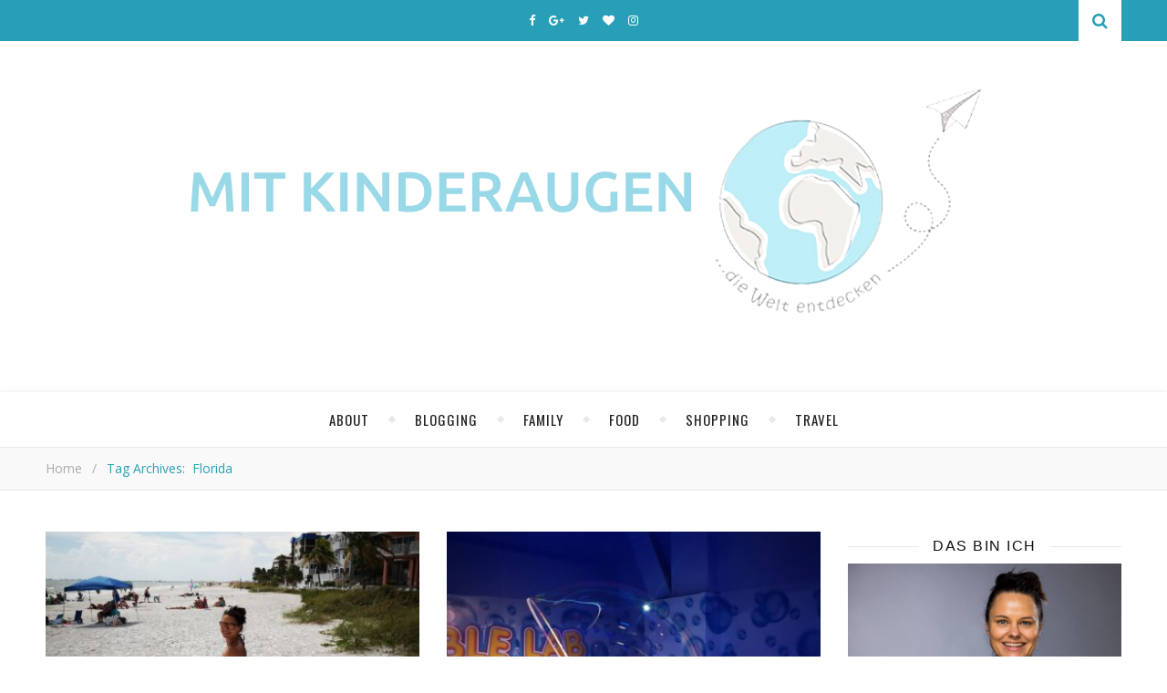

--- FILE ---
content_type: text/html; charset=UTF-8
request_url: https://www.mitkinderaugen.com/tag/florida
body_size: 26157
content:
<!DOCTYPE html><html lang="de"><head><meta charset="UTF-8"><meta name="description" content="&#8230; die Welt entdecken. Familien- und Reiseblog einer vierköpfigen Familie. Familienreisen, Familienalltag, abwechslungsreiche Produktvorstellungen, leckere Rezepte und viele spannende Gewinnspiele und Aktionen."><meta name="viewport" content="width=device-width, initial-scale=1, maximum-scale=1"><script data-cfasync="false" id="ao_optimized_gfonts_config">WebFontConfig={google:{families:["Oswald:100,300,400,700","Playfair Display:400,700","Open Sans:400italic,400,600italic,600,700italic,700"] },classes:false, events:false, timeout:1500};</script><link rel="dns-prefetch" href="//cdn.hu-manity.co" />  <script type="text/javascript">var huOptions = {"appID":"wwwmitkinderaugencom-ba98b54","currentLanguage":"de","blocking":false,"globalCookie":false,"isAdmin":false,"privacyConsent":true,"forms":[]};</script> <script type="text/javascript" src="https://cdn.hu-manity.co/hu-banner.min.js"></script><meta name='robots' content='index, follow, max-image-preview:large, max-snippet:-1, max-video-preview:-1' /><title>Florida Archive - Mit Kinderaugen ...</title><link rel="canonical" href="https://www.mitkinderaugen.com/tag/florida" /><link rel="next" href="https://www.mitkinderaugen.com/tag/florida/page/2" /><meta property="og:locale" content="de_DE" /><meta property="og:type" content="article" /><meta property="og:title" content="Florida Archive - Mit Kinderaugen ..." /><meta property="og:url" content="https://www.mitkinderaugen.com/tag/florida" /><meta property="og:site_name" content="Mit Kinderaugen ..." /><meta name="twitter:card" content="summary_large_image" /><meta name="twitter:site" content="@MitKinderaugen" /> <script type="application/ld+json" class="yoast-schema-graph">{"@context":"https://schema.org","@graph":[{"@type":"CollectionPage","@id":"https://www.mitkinderaugen.com/tag/florida","url":"https://www.mitkinderaugen.com/tag/florida","name":"Florida Archive - Mit Kinderaugen ...","isPartOf":{"@id":"https://www.mitkinderaugen.com/#website"},"primaryImageOfPage":{"@id":"https://www.mitkinderaugen.com/tag/florida#primaryimage"},"image":{"@id":"https://www.mitkinderaugen.com/tag/florida#primaryimage"},"thumbnailUrl":"https://www.mitkinderaugen.com/wp-content/uploads/2021/04/IMG_20190723_155642_3-scaled.jpg","breadcrumb":{"@id":"https://www.mitkinderaugen.com/tag/florida#breadcrumb"},"inLanguage":"de"},{"@type":"ImageObject","inLanguage":"de","@id":"https://www.mitkinderaugen.com/tag/florida#primaryimage","url":"https://www.mitkinderaugen.com/wp-content/uploads/2021/04/IMG_20190723_155642_3-scaled.jpg","contentUrl":"https://www.mitkinderaugen.com/wp-content/uploads/2021/04/IMG_20190723_155642_3-scaled.jpg","width":1920,"height":2560,"caption":"am strand von fort myers"},{"@type":"BreadcrumbList","@id":"https://www.mitkinderaugen.com/tag/florida#breadcrumb","itemListElement":[{"@type":"ListItem","position":1,"name":"Startseite","item":"https://www.mitkinderaugen.com/"},{"@type":"ListItem","position":2,"name":"Florida"}]},{"@type":"WebSite","@id":"https://www.mitkinderaugen.com/#website","url":"https://www.mitkinderaugen.com/","name":"Mit Kinderaugen ...","description":"... die Welt entdecken. Familien- und Reiseblog einer vierköpfigen Familie. Familienreisen, Familienalltag, abwechslungsreiche Produktvorstellungen, leckere Rezepte und viele spannende Gewinnspiele und Aktionen.","potentialAction":[{"@type":"SearchAction","target":{"@type":"EntryPoint","urlTemplate":"https://www.mitkinderaugen.com/?s={search_term_string}"},"query-input":{"@type":"PropertyValueSpecification","valueRequired":true,"valueName":"search_term_string"}}],"inLanguage":"de"}]}</script> <link rel='dns-prefetch' href='//stats.wp.com' /><link href='https://fonts.gstatic.com' crossorigin='anonymous' rel='preconnect' /><link href='https://ajax.googleapis.com' rel='preconnect' /><link href='https://fonts.googleapis.com' rel='preconnect' /><link rel="alternate" type="application/rss+xml" title="Mit Kinderaugen ... &raquo; Feed" href="https://www.mitkinderaugen.com/feed" /><link rel="alternate" type="application/rss+xml" title="Mit Kinderaugen ... &raquo; Kommentar-Feed" href="https://www.mitkinderaugen.com/comments/feed" /><link rel="alternate" type="application/rss+xml" title="Mit Kinderaugen ... &raquo; Florida Schlagwort-Feed" href="https://www.mitkinderaugen.com/tag/florida/feed" /> <style id='wp-img-auto-sizes-contain-inline-css' type='text/css'>img:is([sizes=auto i],[sizes^="auto," i]){contain-intrinsic-size:3000px 1500px}
/*# sourceURL=wp-img-auto-sizes-contain-inline-css */</style><style id='wp-emoji-styles-inline-css' type='text/css'>img.wp-smiley, img.emoji {
		display: inline !important;
		border: none !important;
		box-shadow: none !important;
		height: 1em !important;
		width: 1em !important;
		margin: 0 0.07em !important;
		vertical-align: -0.1em !important;
		background: none !important;
		padding: 0 !important;
	}
/*# sourceURL=wp-emoji-styles-inline-css */</style><style id='wp-block-library-inline-css' type='text/css'>:root{--wp-block-synced-color:#7a00df;--wp-block-synced-color--rgb:122,0,223;--wp-bound-block-color:var(--wp-block-synced-color);--wp-editor-canvas-background:#ddd;--wp-admin-theme-color:#007cba;--wp-admin-theme-color--rgb:0,124,186;--wp-admin-theme-color-darker-10:#006ba1;--wp-admin-theme-color-darker-10--rgb:0,107,160.5;--wp-admin-theme-color-darker-20:#005a87;--wp-admin-theme-color-darker-20--rgb:0,90,135;--wp-admin-border-width-focus:2px}@media (min-resolution:192dpi){:root{--wp-admin-border-width-focus:1.5px}}.wp-element-button{cursor:pointer}:root .has-very-light-gray-background-color{background-color:#eee}:root .has-very-dark-gray-background-color{background-color:#313131}:root .has-very-light-gray-color{color:#eee}:root .has-very-dark-gray-color{color:#313131}:root .has-vivid-green-cyan-to-vivid-cyan-blue-gradient-background{background:linear-gradient(135deg,#00d084,#0693e3)}:root .has-purple-crush-gradient-background{background:linear-gradient(135deg,#34e2e4,#4721fb 50%,#ab1dfe)}:root .has-hazy-dawn-gradient-background{background:linear-gradient(135deg,#faaca8,#dad0ec)}:root .has-subdued-olive-gradient-background{background:linear-gradient(135deg,#fafae1,#67a671)}:root .has-atomic-cream-gradient-background{background:linear-gradient(135deg,#fdd79a,#004a59)}:root .has-nightshade-gradient-background{background:linear-gradient(135deg,#330968,#31cdcf)}:root .has-midnight-gradient-background{background:linear-gradient(135deg,#020381,#2874fc)}:root{--wp--preset--font-size--normal:16px;--wp--preset--font-size--huge:42px}.has-regular-font-size{font-size:1em}.has-larger-font-size{font-size:2.625em}.has-normal-font-size{font-size:var(--wp--preset--font-size--normal)}.has-huge-font-size{font-size:var(--wp--preset--font-size--huge)}.has-text-align-center{text-align:center}.has-text-align-left{text-align:left}.has-text-align-right{text-align:right}.has-fit-text{white-space:nowrap!important}#end-resizable-editor-section{display:none}.aligncenter{clear:both}.items-justified-left{justify-content:flex-start}.items-justified-center{justify-content:center}.items-justified-right{justify-content:flex-end}.items-justified-space-between{justify-content:space-between}.screen-reader-text{border:0;clip-path:inset(50%);height:1px;margin:-1px;overflow:hidden;padding:0;position:absolute;width:1px;word-wrap:normal!important}.screen-reader-text:focus{background-color:#ddd;clip-path:none;color:#444;display:block;font-size:1em;height:auto;left:5px;line-height:normal;padding:15px 23px 14px;text-decoration:none;top:5px;width:auto;z-index:100000}html :where(.has-border-color){border-style:solid}html :where([style*=border-top-color]){border-top-style:solid}html :where([style*=border-right-color]){border-right-style:solid}html :where([style*=border-bottom-color]){border-bottom-style:solid}html :where([style*=border-left-color]){border-left-style:solid}html :where([style*=border-width]){border-style:solid}html :where([style*=border-top-width]){border-top-style:solid}html :where([style*=border-right-width]){border-right-style:solid}html :where([style*=border-bottom-width]){border-bottom-style:solid}html :where([style*=border-left-width]){border-left-style:solid}html :where(img[class*=wp-image-]){height:auto;max-width:100%}:where(figure){margin:0 0 1em}html :where(.is-position-sticky){--wp-admin--admin-bar--position-offset:var(--wp-admin--admin-bar--height,0px)}@media screen and (max-width:600px){html :where(.is-position-sticky){--wp-admin--admin-bar--position-offset:0px}}

/*# sourceURL=wp-block-library-inline-css */</style><style id='wp-block-heading-inline-css' type='text/css'>h1:where(.wp-block-heading).has-background,h2:where(.wp-block-heading).has-background,h3:where(.wp-block-heading).has-background,h4:where(.wp-block-heading).has-background,h5:where(.wp-block-heading).has-background,h6:where(.wp-block-heading).has-background{padding:1.25em 2.375em}h1.has-text-align-left[style*=writing-mode]:where([style*=vertical-lr]),h1.has-text-align-right[style*=writing-mode]:where([style*=vertical-rl]),h2.has-text-align-left[style*=writing-mode]:where([style*=vertical-lr]),h2.has-text-align-right[style*=writing-mode]:where([style*=vertical-rl]),h3.has-text-align-left[style*=writing-mode]:where([style*=vertical-lr]),h3.has-text-align-right[style*=writing-mode]:where([style*=vertical-rl]),h4.has-text-align-left[style*=writing-mode]:where([style*=vertical-lr]),h4.has-text-align-right[style*=writing-mode]:where([style*=vertical-rl]),h5.has-text-align-left[style*=writing-mode]:where([style*=vertical-lr]),h5.has-text-align-right[style*=writing-mode]:where([style*=vertical-rl]),h6.has-text-align-left[style*=writing-mode]:where([style*=vertical-lr]),h6.has-text-align-right[style*=writing-mode]:where([style*=vertical-rl]){rotate:180deg}
/*# sourceURL=https://www.mitkinderaugen.com/wp-includes/blocks/heading/style.min.css */</style><style id='wp-block-paragraph-inline-css' type='text/css'>.is-small-text{font-size:.875em}.is-regular-text{font-size:1em}.is-large-text{font-size:2.25em}.is-larger-text{font-size:3em}.has-drop-cap:not(:focus):first-letter{float:left;font-size:8.4em;font-style:normal;font-weight:100;line-height:.68;margin:.05em .1em 0 0;text-transform:uppercase}body.rtl .has-drop-cap:not(:focus):first-letter{float:none;margin-left:.1em}p.has-drop-cap.has-background{overflow:hidden}:root :where(p.has-background){padding:1.25em 2.375em}:where(p.has-text-color:not(.has-link-color)) a{color:inherit}p.has-text-align-left[style*="writing-mode:vertical-lr"],p.has-text-align-right[style*="writing-mode:vertical-rl"]{rotate:180deg}
/*# sourceURL=https://www.mitkinderaugen.com/wp-includes/blocks/paragraph/style.min.css */</style><style id='global-styles-inline-css' type='text/css'>:root{--wp--preset--aspect-ratio--square: 1;--wp--preset--aspect-ratio--4-3: 4/3;--wp--preset--aspect-ratio--3-4: 3/4;--wp--preset--aspect-ratio--3-2: 3/2;--wp--preset--aspect-ratio--2-3: 2/3;--wp--preset--aspect-ratio--16-9: 16/9;--wp--preset--aspect-ratio--9-16: 9/16;--wp--preset--color--black: #000000;--wp--preset--color--cyan-bluish-gray: #abb8c3;--wp--preset--color--white: #ffffff;--wp--preset--color--pale-pink: #f78da7;--wp--preset--color--vivid-red: #cf2e2e;--wp--preset--color--luminous-vivid-orange: #ff6900;--wp--preset--color--luminous-vivid-amber: #fcb900;--wp--preset--color--light-green-cyan: #7bdcb5;--wp--preset--color--vivid-green-cyan: #00d084;--wp--preset--color--pale-cyan-blue: #8ed1fc;--wp--preset--color--vivid-cyan-blue: #0693e3;--wp--preset--color--vivid-purple: #9b51e0;--wp--preset--gradient--vivid-cyan-blue-to-vivid-purple: linear-gradient(135deg,rgb(6,147,227) 0%,rgb(155,81,224) 100%);--wp--preset--gradient--light-green-cyan-to-vivid-green-cyan: linear-gradient(135deg,rgb(122,220,180) 0%,rgb(0,208,130) 100%);--wp--preset--gradient--luminous-vivid-amber-to-luminous-vivid-orange: linear-gradient(135deg,rgb(252,185,0) 0%,rgb(255,105,0) 100%);--wp--preset--gradient--luminous-vivid-orange-to-vivid-red: linear-gradient(135deg,rgb(255,105,0) 0%,rgb(207,46,46) 100%);--wp--preset--gradient--very-light-gray-to-cyan-bluish-gray: linear-gradient(135deg,rgb(238,238,238) 0%,rgb(169,184,195) 100%);--wp--preset--gradient--cool-to-warm-spectrum: linear-gradient(135deg,rgb(74,234,220) 0%,rgb(151,120,209) 20%,rgb(207,42,186) 40%,rgb(238,44,130) 60%,rgb(251,105,98) 80%,rgb(254,248,76) 100%);--wp--preset--gradient--blush-light-purple: linear-gradient(135deg,rgb(255,206,236) 0%,rgb(152,150,240) 100%);--wp--preset--gradient--blush-bordeaux: linear-gradient(135deg,rgb(254,205,165) 0%,rgb(254,45,45) 50%,rgb(107,0,62) 100%);--wp--preset--gradient--luminous-dusk: linear-gradient(135deg,rgb(255,203,112) 0%,rgb(199,81,192) 50%,rgb(65,88,208) 100%);--wp--preset--gradient--pale-ocean: linear-gradient(135deg,rgb(255,245,203) 0%,rgb(182,227,212) 50%,rgb(51,167,181) 100%);--wp--preset--gradient--electric-grass: linear-gradient(135deg,rgb(202,248,128) 0%,rgb(113,206,126) 100%);--wp--preset--gradient--midnight: linear-gradient(135deg,rgb(2,3,129) 0%,rgb(40,116,252) 100%);--wp--preset--font-size--small: 13px;--wp--preset--font-size--medium: 20px;--wp--preset--font-size--large: 36px;--wp--preset--font-size--x-large: 42px;--wp--preset--spacing--20: 0.44rem;--wp--preset--spacing--30: 0.67rem;--wp--preset--spacing--40: 1rem;--wp--preset--spacing--50: 1.5rem;--wp--preset--spacing--60: 2.25rem;--wp--preset--spacing--70: 3.38rem;--wp--preset--spacing--80: 5.06rem;--wp--preset--shadow--natural: 6px 6px 9px rgba(0, 0, 0, 0.2);--wp--preset--shadow--deep: 12px 12px 50px rgba(0, 0, 0, 0.4);--wp--preset--shadow--sharp: 6px 6px 0px rgba(0, 0, 0, 0.2);--wp--preset--shadow--outlined: 6px 6px 0px -3px rgb(255, 255, 255), 6px 6px rgb(0, 0, 0);--wp--preset--shadow--crisp: 6px 6px 0px rgb(0, 0, 0);}:where(.is-layout-flex){gap: 0.5em;}:where(.is-layout-grid){gap: 0.5em;}body .is-layout-flex{display: flex;}.is-layout-flex{flex-wrap: wrap;align-items: center;}.is-layout-flex > :is(*, div){margin: 0;}body .is-layout-grid{display: grid;}.is-layout-grid > :is(*, div){margin: 0;}:where(.wp-block-columns.is-layout-flex){gap: 2em;}:where(.wp-block-columns.is-layout-grid){gap: 2em;}:where(.wp-block-post-template.is-layout-flex){gap: 1.25em;}:where(.wp-block-post-template.is-layout-grid){gap: 1.25em;}.has-black-color{color: var(--wp--preset--color--black) !important;}.has-cyan-bluish-gray-color{color: var(--wp--preset--color--cyan-bluish-gray) !important;}.has-white-color{color: var(--wp--preset--color--white) !important;}.has-pale-pink-color{color: var(--wp--preset--color--pale-pink) !important;}.has-vivid-red-color{color: var(--wp--preset--color--vivid-red) !important;}.has-luminous-vivid-orange-color{color: var(--wp--preset--color--luminous-vivid-orange) !important;}.has-luminous-vivid-amber-color{color: var(--wp--preset--color--luminous-vivid-amber) !important;}.has-light-green-cyan-color{color: var(--wp--preset--color--light-green-cyan) !important;}.has-vivid-green-cyan-color{color: var(--wp--preset--color--vivid-green-cyan) !important;}.has-pale-cyan-blue-color{color: var(--wp--preset--color--pale-cyan-blue) !important;}.has-vivid-cyan-blue-color{color: var(--wp--preset--color--vivid-cyan-blue) !important;}.has-vivid-purple-color{color: var(--wp--preset--color--vivid-purple) !important;}.has-black-background-color{background-color: var(--wp--preset--color--black) !important;}.has-cyan-bluish-gray-background-color{background-color: var(--wp--preset--color--cyan-bluish-gray) !important;}.has-white-background-color{background-color: var(--wp--preset--color--white) !important;}.has-pale-pink-background-color{background-color: var(--wp--preset--color--pale-pink) !important;}.has-vivid-red-background-color{background-color: var(--wp--preset--color--vivid-red) !important;}.has-luminous-vivid-orange-background-color{background-color: var(--wp--preset--color--luminous-vivid-orange) !important;}.has-luminous-vivid-amber-background-color{background-color: var(--wp--preset--color--luminous-vivid-amber) !important;}.has-light-green-cyan-background-color{background-color: var(--wp--preset--color--light-green-cyan) !important;}.has-vivid-green-cyan-background-color{background-color: var(--wp--preset--color--vivid-green-cyan) !important;}.has-pale-cyan-blue-background-color{background-color: var(--wp--preset--color--pale-cyan-blue) !important;}.has-vivid-cyan-blue-background-color{background-color: var(--wp--preset--color--vivid-cyan-blue) !important;}.has-vivid-purple-background-color{background-color: var(--wp--preset--color--vivid-purple) !important;}.has-black-border-color{border-color: var(--wp--preset--color--black) !important;}.has-cyan-bluish-gray-border-color{border-color: var(--wp--preset--color--cyan-bluish-gray) !important;}.has-white-border-color{border-color: var(--wp--preset--color--white) !important;}.has-pale-pink-border-color{border-color: var(--wp--preset--color--pale-pink) !important;}.has-vivid-red-border-color{border-color: var(--wp--preset--color--vivid-red) !important;}.has-luminous-vivid-orange-border-color{border-color: var(--wp--preset--color--luminous-vivid-orange) !important;}.has-luminous-vivid-amber-border-color{border-color: var(--wp--preset--color--luminous-vivid-amber) !important;}.has-light-green-cyan-border-color{border-color: var(--wp--preset--color--light-green-cyan) !important;}.has-vivid-green-cyan-border-color{border-color: var(--wp--preset--color--vivid-green-cyan) !important;}.has-pale-cyan-blue-border-color{border-color: var(--wp--preset--color--pale-cyan-blue) !important;}.has-vivid-cyan-blue-border-color{border-color: var(--wp--preset--color--vivid-cyan-blue) !important;}.has-vivid-purple-border-color{border-color: var(--wp--preset--color--vivid-purple) !important;}.has-vivid-cyan-blue-to-vivid-purple-gradient-background{background: var(--wp--preset--gradient--vivid-cyan-blue-to-vivid-purple) !important;}.has-light-green-cyan-to-vivid-green-cyan-gradient-background{background: var(--wp--preset--gradient--light-green-cyan-to-vivid-green-cyan) !important;}.has-luminous-vivid-amber-to-luminous-vivid-orange-gradient-background{background: var(--wp--preset--gradient--luminous-vivid-amber-to-luminous-vivid-orange) !important;}.has-luminous-vivid-orange-to-vivid-red-gradient-background{background: var(--wp--preset--gradient--luminous-vivid-orange-to-vivid-red) !important;}.has-very-light-gray-to-cyan-bluish-gray-gradient-background{background: var(--wp--preset--gradient--very-light-gray-to-cyan-bluish-gray) !important;}.has-cool-to-warm-spectrum-gradient-background{background: var(--wp--preset--gradient--cool-to-warm-spectrum) !important;}.has-blush-light-purple-gradient-background{background: var(--wp--preset--gradient--blush-light-purple) !important;}.has-blush-bordeaux-gradient-background{background: var(--wp--preset--gradient--blush-bordeaux) !important;}.has-luminous-dusk-gradient-background{background: var(--wp--preset--gradient--luminous-dusk) !important;}.has-pale-ocean-gradient-background{background: var(--wp--preset--gradient--pale-ocean) !important;}.has-electric-grass-gradient-background{background: var(--wp--preset--gradient--electric-grass) !important;}.has-midnight-gradient-background{background: var(--wp--preset--gradient--midnight) !important;}.has-small-font-size{font-size: var(--wp--preset--font-size--small) !important;}.has-medium-font-size{font-size: var(--wp--preset--font-size--medium) !important;}.has-large-font-size{font-size: var(--wp--preset--font-size--large) !important;}.has-x-large-font-size{font-size: var(--wp--preset--font-size--x-large) !important;}
/*# sourceURL=global-styles-inline-css */</style><style id='classic-theme-styles-inline-css' type='text/css'>/*! This file is auto-generated */
.wp-block-button__link{color:#fff;background-color:#32373c;border-radius:9999px;box-shadow:none;text-decoration:none;padding:calc(.667em + 2px) calc(1.333em + 2px);font-size:1.125em}.wp-block-file__button{background:#32373c;color:#fff;text-decoration:none}
/*# sourceURL=/wp-includes/css/classic-themes.min.css */</style><link rel='stylesheet' id='contact-form-7-css' href='https://www.mitkinderaugen.com/wp-content/cache/autoptimize/css/autoptimize_single_64ac31699f5326cb3c76122498b76f66.css' type='text/css' media='all' /><link rel='stylesheet' id='fb-widget-frontend-style-css' href='https://www.mitkinderaugen.com/wp-content/cache/autoptimize/css/autoptimize_single_b44ca5995dcae22ce724d919dcba6bf7.css' type='text/css' media='all' /><link rel='stylesheet' id='adenit-main-style-css' href='https://www.mitkinderaugen.com/wp-content/cache/autoptimize/css/autoptimize_single_b453b5d34de7ea7917c62bb5e5668442.css' type='text/css' media='all' /><link rel='stylesheet' id='owl-carousel-css' href='https://www.mitkinderaugen.com/wp-content/cache/autoptimize/css/autoptimize_single_dce9f313f718ec955e6eebf5095128cd.css' type='text/css' media='all' /><link rel='stylesheet' id='magnific-popup-css' href='https://www.mitkinderaugen.com/wp-content/cache/autoptimize/css/autoptimize_single_c3b5a9e6e2fa7dae2cdd116694172b9e.css' type='text/css' media='all' /><link rel='stylesheet' id='adenit-mediaquery-css' href='https://www.mitkinderaugen.com/wp-content/cache/autoptimize/css/autoptimize_single_b4d899ac6c6f54a1b6ac88fd43951c31.css' type='text/css' media='all' /><link rel='stylesheet' id='font-awesome-css' href='https://www.mitkinderaugen.com/wp-content/themes/aden/css/font-awesome.min.css' type='text/css' media='all' /><link rel='stylesheet' id='fontello-css' href='https://www.mitkinderaugen.com/wp-content/cache/autoptimize/css/autoptimize_single_1274bb26efaba7d28a2ba6ee26ff0b34.css' type='text/css' media='all' /><link rel='stylesheet' id='icomoon-css' href='https://www.mitkinderaugen.com/wp-content/cache/autoptimize/css/autoptimize_single_83748fd3d64485518ea25c5478053bb6.css' type='text/css' media='all' /><link rel='stylesheet' id='animsition-css' href='https://www.mitkinderaugen.com/wp-content/themes/aden/css/animsition.min.css' type='text/css' media='all' /><link rel='stylesheet' id='perfect-scrollbar-css' href='https://www.mitkinderaugen.com/wp-content/cache/autoptimize/css/autoptimize_single_d52f392d41fcb0991c5700dcabce70f6.css' type='text/css' media='all' /> <script type="text/javascript" src="https://www.mitkinderaugen.com/wp-includes/js/jquery/jquery.min.js" id="jquery-core-js"></script> <script defer type="text/javascript" src="https://www.mitkinderaugen.com/wp-includes/js/jquery/jquery-migrate.min.js" id="jquery-migrate-js"></script> <link rel="https://api.w.org/" href="https://www.mitkinderaugen.com/wp-json/" /><link rel="alternate" title="JSON" type="application/json" href="https://www.mitkinderaugen.com/wp-json/wp/v2/tags/60" /><link rel="EditURI" type="application/rsd+xml" title="RSD" href="https://www.mitkinderaugen.com/xmlrpc.php?rsd" /><meta name="generator" content="WordPress 6.9" /><link rel="preconnect" href="https://fonts.googleapis.com"><link rel="preconnect" href="https://fonts.gstatic.com"><style>img#wpstats{display:none}</style><style>.lsi-social-icons li a { line-height: 24px !important; height: 24px !important; width: 24px !important; } .col-2 .googleplus-share { display: none !important; } 
.main-sidebar .textwidget img {
margin:auto;}
.post-title, .post-title a {
font-family: Ubuntu, sans-serif;}
.coop {color:#999;text-align:right; padding-bottom: 8px;font-family:Ubuntu, sans-serif; font-size: 12px;}
.top-nav{display:none}.logo {
	max-width:900px;
}.header-center > .center-max-width {
	padding-top:10px;
	height:350px;
}@media screen and ( max-width: 480px ) {
	.header-center > .center-max-width {
		padding:10px 0;
		height: auto;
	}	
}.header-bottom > .center-max-width {
	    position: relative;
	    text-align: center;
	}.nav {
	   display: table;
	   margin: 0 auto;
	}.header-center{
		background-image: url();
		background-size: 		cover;
		background-repeat: 		no-repeat;
		background-attachment: 	scroll;
		background-position: 	center center;

	}body{
		background-image: url();
		background-size: 		cover;
		background-repeat: 		no-repeat;
		background-attachment: 	scroll;
		background-position: 	center center;

	}.main-sidebar {
    width: 330px; 
}.fixed-sidebar {
    width: 330px;
    right: -330px; 
}.main-container {
		width: calc(100% - 330px);
		width: -webkit-calc(100% - 330px);
	}.center-max-width {
	max-width:1180px;
}.main-container-wrap {
	margin:45px 0px;		        
}.main-post,
		.search-post {
	margin-bottom:45px;		        
}.main-sidebar {
	padding-right: 30px;
}.main-container + .main-sidebar {
	padding-left: 30px;
	padding-right: 0; 
}.main-sidebar .adenit-widget,
		.fixed-sidebar .adenit-widget {
	margin-bottom: 45px;
}.single-pagination .previous {
	width: calc((100% - 30px) / 2);
	width: -webkit-calc((100% - 30px) / 2);
	margin-right:30px;        
}.single-pagination .next {
	width: calc((100% - 30px) / 2);
	width: -webkit-calc((100% - 30px) / 2);    
}.adenit-link,
	.adenit-quote {
    font-family: "Playfair Display";
    font-size: 24px;
}

.adenit-quote-author,
.adenit-link-author {
	font-family: "Open Sans";
    font-size: 18px;
}.col-2 .entry-video,
		.col-2 .entry-gallery, 
		.col-2 .entry-thumbnail,
		.col-3 .entry-video,
		.col-3 .entry-gallery, 
		.col-3 .entry-thumbnail {
	margin-bottom: 15px;
}.entry-content > p:first-child:first-letter {
	font-family: "Playfair Display";
    float:left;
    font-size: 76px;
    line-height: 63px;
    text-align: center;
    margin: 0px 10px 0 0;
}@-moz-document url-prefix() {
	.entry-content > p:first-child:first-letter {
	    margin-top: 10px !important;
	}
}.adenit-carousel .owl-prev {
	    left: -50px;
	}.adenit-carousel .owl-next {
	    right: -50px;
	}.carousel-category {
			font-size: 12px;
			letter-spacing: 1px;
			margin-bottom: 8px;
			font-weight: 600;
	   }
	
	   .carousel-title {
			font-size: 41px;
			letter-spacing: 0.5px;
			line-height: 44px;
			margin-bottom: 16px;
	   }

		.carousel-comment,
		.carousel-like {
		    padding: 4px 6px;
		}.footer-logo a {
	max-width:350px;
}.header-top {
    background-color: #289fb7;
}.top-nav > ul > li > a,
		.header-top-social a i {
    color: #ffffff;
}.top-nav > ul > li > a:hover,
		.header-top-social a:hover i,
		.header-top-social a:focus i,
		.top-nav li.current-menu-item > a,
		.top-nav li.current-menu-ancestor > a {
    color: #dbdbdb;
}.fixed-sidebar-btn {
    color: #289fb7;
    background-color: #ffffff;
}.fixed-sidebar-btn:hover {
    color: #dbdbdb;
}.search-btn {
    color: #289fb7;
    background-color: #ffffff;
}.search-btn:hover {
    color: #ffffff;
}.header-bottom,
		 .fixed-header-bottom,
		 .nav .sub-menu > li > a,
		 .nav-mobile {
    background-color: #ffffff;
}.nav > ul > li > a,
		.nav .sub-menu > li > a,
		.nav-mobile li a,
		.nav-btn,
		.sub-menu-btn-icon,
		.carousel-btn {
    color: #222222;
}.nav > ul > li > a:hover,
		.nav .sub-menu > li > a:hover,
		.nav-mobile li a:hover,
		.nav-btn:hover,
		.carousel-btn:hover,
		.nav li.current-menu-item > a,
		.nav li.current-menu-ancestor > a {
    color: #289fb7;
}.nav .sub-menu > li > a:hover:before  {
    border-color: transparent transparent transparent #289fb7;
}.nav .sub-menu {
    border-color: #289fb7;
}.nav .sub-menu > li > a:before  {
    border-color: transparent transparent transparent #f4f4f4;
}.nav .sub-menu > li > a {
    border-color:#f4f4f4;
}body,
		.single-pagination-info {
    background-color: #ffffff;
}.single-pagination-info:hover p {
    color:#ffffff;
}#s:focus + .submit,
		.header-search-input:focus +.header-search-button,
		#wp-calendar tbody td:hover a,
		#wp-calendar tbody td:hover,
		#wp-calendar caption,
		.carousel-comment:hover span:first-child:before,
		.carousel-like:hover span:first-child:before {
    color: #ffffff;
    background-color: #289fb7;
}.nav > ul > li:after,
		.entry-content hr {
	color: #ffffff;
    background-color: #e8e8e8;
}.carousel-comment:hover,
		.carousel-like:hover,
		.meta-categories a:before,
		.meta-categories a:after,
		.instagram-title h3,
		.entry-content  blockquote {
    border-color: #289fb7;
}.meta-categories a:hover,
		.adenit-widget ul li > a:hover,
		#wp-calendar tfoot #prev a:hover,
		#wp-calendar tfoot #next a:hover,
		.adenit-widget ul li span a:hover,
		.carousel-title a:hover,
		a,
		.adenit-breadcrumbs li:hover a,
		.comment-author a:hover,
		.carousel-comment:hover a,
		.carousel-like:hover a,
		.meta-author-date a,
		.meta-tags a:hover,
		.meta-like-comm a:hover,
		.page-links a,
		.adenit-breadcrumbs li strong,
		.related-posts h4 a:hover,
		.single-pagination-info:hover h4 {
    color:#289fb7;
}.active span,
		.search-separator,
		.ps-container > .ps-scrollbar-y-rail > .ps-scrollbar-y {
    background-color:#289fb7 !important;
}.meta-categories a,
		.carousel-quote,
		.post-title,
		.post-title a,
		.widget-title,
		.related-posts h3,
		.related-posts h4 a,
		.meta-author-description h4,
		.next-post-title a,
		.prev-post-title a,
		.comments-area h2,
		.comment-reply-title,
		.next-post-icon a,
		.prev-post-icon a,
		.comment-author a,
		.comment-author,
		.author-info h4 a,
		.fixed-sidebar-close-btn,
		.single-pagination-info {
	color: #111111;
}body,
		.adenit-widget,
		.adenit-widget ul li > a,
		#wp-calendar tbody td,
		.wpcf7 input[type="text"],
		.wpcf7 input[type="email"],
		.wpcf7 textarea,
		.comments-area input[type="text"],
		.comments-area textarea,
		.entry-content,
		.author-info p,
		.entry-comments,
		#respond,
		.fourzerofour p,
		#s,
		.page-links {
	color: #000000;
}.widget-title h3:before,
		.widget-title h3:after,
		.meta-share-wrap .meta-share:before,
		.meta-share-wrap .meta-share:after,
		.widget_recent_entries ul li,
		.widget_recent_comments li,
		.widget_meta li,
		.widget_recent_comments li,
		.widget_pages li,
		.widget_archive li,
		.widget_categories li,
		.children li,
	    #wp-calendar,
	    #wp-calendar tbody td,
		.search #s,
	    .entry-comments,
	    .adenit-widget select,
	    .meta-author-description,
	    .comment-title h2:before,
		.comment-title h2:after,
	    .related-posts h3:before,
		.related-posts h3:after,
		.search-thumbnail i,
		.widget_nav_menu li a,
		.wpcf7 input[type="text"],
		.wpcf7 input[type="email"],
		.wpcf7 textarea,
		.comments-area input[type="text"],
		.comments-area textarea,
		.wp-caption,
		.entry-content table tr,
		.entry-content table th,
		.entry-content table td,
		.entry-content abbr[title],
		.entry-content pre,
		.meta-tags a,
		.meta-like-comm a,
		.meta-share a,
		.meta-author-description,
		.adenit-breadcrumbs,
		.carousel-quote,
		.header-bottom {
	border-color:#e8e8e8;
}.meta-author-date,
		.meta-tags a,
		.meta-like-comm a,
		.related-posts .meta-date,
		.comment-info,
		.comment-info a,
		.widget_recent_entries ul li span,
		.comment-date a,
		.widget_categories li,
		.widget_archive li,
		.gallery .gallery-caption,
		.meta-share a,	
		.adenit-breadcrumbs li a,
		.adenit-breadcrumbs li {
	color:#aaaaaa;
}::-webkit-input-placeholder {
	color: #aaaaaa;
}:-moz-placeholder {
	color: #aaaaaa;
}::-moz-placeholder { 
	color: #aaaaaa;
}:-ms-input-placeholder {
	color: #aaaaaa;
}.adenit-breadcrumbs,
		.entry-comments,
		.wpcf7 input[type="text"],
		.wpcf7 input[type="email"],
		.wpcf7 textarea,
		.comments-area input[type="text"],
		.comments-area textarea,
		.meta-author-description,
		.header-search-input,
		.search #s,
		.carousel-quote {
	background-color:#f9f9f9;
}.read-more a,
		.wpcf7 input[type="submit"]:hover,
		 #submit,
		.default-pagination .next a,
		.default-pagination .previous a,
		.numbered-pagination a,
		.reply a,
		.tagcloud a,
		.header-search-button,
		.submit {
    background-color: #333333;
    color: #ffffff;
}.read-more a:hover {
    padding: 0px 30px;
}.read-more a:hover,
		 #submit:hover,
		.wpcf7 input[type="submit"],
		.default-pagination .next:hover a,
		.default-pagination .previous:hover a,
		.numbered-pagination a:hover,
		.numbered-pagination span,
		.reply a:hover,
		.tagcloud a:hover {
	background-color: #8d8d8d;
	color: #ffffff;
}.footer-social,
		.instagram-title {
     background-color: #333333;
}.instagram-title,
		.footer-social a,
		.footer-social a i {
    color: #ffffff;
}.footer-social a i {
    border-color: #ffffff;
}.footer-social a:hover i,
		.footer-social a:focus i {
    border-color: #289fb7;
    background-color: #289fb7;
    color: #ffffff;
}.footer-social a:hover,
		.footer-social a:focus {
    color: #289fb7;
}.footer-widget .adenit-widget,
		.footer-widget .adenit-widget .widget-title,
		.footer-widget .adenit-widget ul li > a,
		.footer-widget .adenit-widget #wp-calendar tbody td,
		.footer-widget .adenit-widget .widget_recent_entries ul li span,
		.footer-widget .adenit-widget .widget_categories li,
		.footer-widget .adenit-widget .widget_archive li {
	color: #ffffff;
}.footer-widget #wp-calendar a,
		.footer-widget .adenit-widget ul li > a:hover,
		.footer-widget .adenit-widget #wp-calendar tfoot #prev a:hover,
		.footer-widget .adenit-widget #wp-calendar tfoot #next a:hover,
		.footer-widget .adenit-widget ul li span a:hover {
	color: #289fb7;
}.footer-widget  #wp-calendar tbody td:hover a,
		.footer-widget  #wp-calendar tbody td:hover,
		.footer-widget  #wp-calendar caption {
	background-color: #289fb7;
}.footer-widget .widget-title h3:before,
		.footer-widget .widget-title h3:after,
		.footer-widget .widget_recent_entries ul li,
		.footer-widget .widget_recent_comments li,
		.footer-widget .widget_meta li,
		.footer-widget .widget_recent_comments li,
		.footer-widget .widget_pages li,
		.footer-widget .widget_archive li,
		.footer-widget .widget_categories li,
		.footer-widget .children li,
	    .footer-widget #wp-calendar,
	    .footer-widget #wp-calendar tbody td,
		.footer-widget .search #s,
	    .footer-widget .adenit-widget select,
		.footer-widget .widget_nav_menu li a {
	border-color: #ffffff;
}.footer-widget-area,
		.footer-bottom {
    background-color: #242424;
}.copyright {
    color: #999999;
}.scrolltotop,
		.copyright a {
    color: #289fb7;
}.scrolltotop:hover,
		.copyright a:hover {
    color: #ffffff;
}</style><meta property="og:image" content="https://www.mitkinderaugen.com/wp-content/uploads/2021/04/IMG_20190723_155642_3-768x1024.jpg"/><meta property="og:image:width" content="768"/><meta property="og:image:height" content="1024"/><meta property="og:title" content="Familienurlaub in Florida: Cape Coral"/><meta property="og:description" content="Hallöchen!  Auch in diesem Jahr werden wir nicht in unsere geliebte USA reisen können. Ein Grund mehr, euch heute mit zu nehmen in unser liebstes Florida Eckchen Cape Coral. Wer uns kennt weiß, dass wir eigentlich keine Wiederholungstäter sind. Sprich, wir besuchen nur sehr selten Städte " /><meta property="og:url" content="https://www.mitkinderaugen.com/2021/04/familienurlaub-in-florida-cape-coral.html"/><meta property="og:locale" content="de" /><meta property="og:site_name" content="Mit Kinderaugen ..."/><link rel="icon" href="https://www.mitkinderaugen.com/wp-content/uploads/2016/12/mkafavicon-45x45.png" sizes="32x32" /><link rel="icon" href="https://www.mitkinderaugen.com/wp-content/uploads/2016/12/mkafavicon-300x300.png" sizes="192x192" /><link rel="apple-touch-icon" href="https://www.mitkinderaugen.com/wp-content/uploads/2016/12/mkafavicon-300x300.png" /><meta name="msapplication-TileImage" content="https://www.mitkinderaugen.com/wp-content/uploads/2016/12/mkafavicon-300x300.png" /><style id="egf-frontend-styles" type="text/css">p {font-family: 'Roboto', sans-serif;font-style: normal;font-weight: 400;} h1 {font-family: 'Roboto', sans-serif;font-style: normal;font-weight: 500;} h2 {font-family: 'Roboto', sans-serif;font-style: normal;font-weight: 500;} h3 {font-family: 'Roboto', sans-serif;font-style: normal;font-weight: 500;} h4 {font-family: 'Roboto', sans-serif;font-style: normal;font-weight: 500;} h5 {font-family: 'Roboto', sans-serif;font-style: normal;font-weight: 500;} h6 {font-family: 'Roboto', sans-serif;font-style: normal;font-weight: 500;}</style><meta name="p:domain_verify" content="e430779ec09d8ea2821382a8a158a06e"/><link rel='stylesheet' id='monsterinsights-editor-frontend-style-css' href='https://www.mitkinderaugen.com/wp-content/plugins/google-analytics-for-wordpress/assets/css/frontend.min.css' type='text/css' media='all' /><script data-cfasync="false" id="ao_optimized_gfonts_webfontloader">(function() {var wf = document.createElement('script');wf.src='https://ajax.googleapis.com/ajax/libs/webfont/1/webfont.js';wf.type='text/javascript';wf.async='true';var s=document.getElementsByTagName('script')[0];s.parentNode.insertBefore(wf, s);})();</script></head><body data-rsssl=1 class="archive tag tag-florida tag-60 wp-theme-aden cookies-not-set animsition" ><div class="fixed-sidebar-close"></div><div class="fixed-sidebar" data-width="330"><div class="fixed-sidebar-close-btn"> <i class="fa fa-reply"></i></div></div><div class="main-wrap"><form  method="get" id="searchform" class="header-search-form container" action="https://www.mitkinderaugen.com/"><div class="outer"><div class="inner"><div class="search-input-wrap"><input type="text" name="s" id="ss" class="header-search-input" placeholder="What are you looking for?" autocomplete="off" /><button type="submit" class="header-search-button" name="submit" ><i class="fa fa-search" ></i></button></div></div></div></form><header class="header-wrap"><div class="header-top"><div class="center-max-width"><div class="header-btns"> <span class="search-btn"> <i class="fa fa-search"></i> </span></div><div class="header-top-social"><a href="https://www.facebook.com/pages/Mit-Kinderaugen/343861505729068" target="_blank"><i class="fa fa-facebook"></i><span class="social-info" >Facebook</span></a><a href="https://plus.google.com/u/0/104431182373130322234/posts" target="_blank"><i class="fa fa-google-plus"></i><span class="social-info" >Google +</span></a><a href="https://twitter.com/MitKinderaugen" target="_blank"><i class="fa fa-twitter"></i><span class="social-info" >Twitter</span></a><a href="https://www.bloglovin.com/blogs/mit-kinderaugendie-welt-entdecken-11574321" target="_blank"><i class="fa fa-heart"></i><span class="social-info" >Bloglovin</span></a><a href="https://www.instagram.com/mitkinderaugen/" target="_blank"><i class="fa fa-instagram"></i><span class="social-info" >Instagram</span></a></div><nav class="top-nav"><ul><li><a class="set-up" href="https://www.mitkinderaugen.com/wp-admin/nav-menus.php">Set Up Menu</a></li></ul></nav><div class="clear"></div></div></div><div class="header-center" style="background-image:url(); text-align:center;"><div class="center-max-width"><div class="logo"> <a href="https://www.mitkinderaugen.com/" title="Mit Kinderaugen &#8230;" > <img src="https://www.mitkinderaugen.com/wp-content/uploads/2021/01/logo-mitkinderaugen-2.png" alt="Mit Kinderaugen &#8230;"> <img src="https://www.mitkinderaugen.com/wp-content/uploads/2021/01/logo-mitkinderaugen-2.png" alt="Mit Kinderaugen &#8230;"> </a></div><div class="clear"></div></div></div> <style>.header-bottom {margin-top: 35px;}</style><div class="header-bottom"><div class="center-max-width"><div class="nav-btn"> <i class="fa fa-bars"></i></div><nav class="nav"><ul id="menu-hauptmenue-kategorien" class=""><li id="menu-item-21707" class="menu-item menu-item-type-post_type menu-item-object-page menu-item-has-children menu-item-21707"><a href="https://www.mitkinderaugen.com/about">About</a><ul class="sub-menu"><li id="menu-item-21708" class="menu-item menu-item-type-post_type menu-item-object-page menu-item-privacy-policy menu-item-has-children menu-item-21708"><a rel="privacy-policy" href="https://www.mitkinderaugen.com/about/datenschutz">Datenschutz</a><ul class="sub-menu"><li id="menu-item-21709" class="menu-item menu-item-type-post_type menu-item-object-page menu-item-21709"><a href="https://www.mitkinderaugen.com/about/impressum">Impressum</a></li></ul></li><li id="menu-item-21710" class="menu-item menu-item-type-post_type menu-item-object-page menu-item-21710"><a href="https://www.mitkinderaugen.com/about/kooperation">Werbung und Kooperation</a></li><li id="menu-item-21711" class="menu-item menu-item-type-post_type menu-item-object-page menu-item-21711"><a href="https://www.mitkinderaugen.com/about/ueber-mich">Über mich</a></li><li id="menu-item-21712" class="menu-item menu-item-type-post_type menu-item-object-page menu-item-21712"><a href="https://www.mitkinderaugen.com/about/presse">Presse</a></li></ul></li><li id="menu-item-21769" class="menu-item menu-item-type-taxonomy menu-item-object-category menu-item-has-children menu-item-21769"><a href="https://www.mitkinderaugen.com/category/blogging">Blogging</a><ul class="sub-menu"><li id="menu-item-21765" class="menu-item menu-item-type-taxonomy menu-item-object-category menu-item-21765"><a href="https://www.mitkinderaugen.com/category/blogging/awards">Awards</a></li><li id="menu-item-21766" class="menu-item menu-item-type-taxonomy menu-item-object-category menu-item-21766"><a href="https://www.mitkinderaugen.com/category/blogging/events">Events</a></li><li id="menu-item-21767" class="menu-item menu-item-type-taxonomy menu-item-object-category menu-item-has-children menu-item-21767"><a href="https://www.mitkinderaugen.com/category/blogging/gewinnspiele">Gewinnspiele</a><ul class="sub-menu"><li id="menu-item-28562" class="menu-item menu-item-type-taxonomy menu-item-object-category menu-item-28562"><a href="https://www.mitkinderaugen.com/category/blogging/gewinnspiele/adventskalender">Adventskalender</a></li><li id="menu-item-28561" class="menu-item menu-item-type-taxonomy menu-item-object-category menu-item-28561"><a href="https://www.mitkinderaugen.com/category/blogging/gewinnspiele/oster-countdown">Oster Countdown</a></li></ul></li><li id="menu-item-24470" class="menu-item menu-item-type-taxonomy menu-item-object-category menu-item-24470"><a href="https://www.mitkinderaugen.com/category/blogging/interviews">Interviews</a></li><li id="menu-item-21768" class="menu-item menu-item-type-taxonomy menu-item-object-category menu-item-21768"><a href="https://www.mitkinderaugen.com/category/blogging/uebers-bloggen">Übers Bloggen</a></li></ul></li><li id="menu-item-21685" class="menu-item menu-item-type-taxonomy menu-item-object-category menu-item-has-children menu-item-21685"><a href="https://www.mitkinderaugen.com/category/family">family</a><ul class="sub-menu"><li id="menu-item-32480" class="menu-item menu-item-type-taxonomy menu-item-object-category menu-item-32480"><a href="https://www.mitkinderaugen.com/category/family/autotests">Autotests</a></li><li id="menu-item-24607" class="menu-item menu-item-type-taxonomy menu-item-object-category menu-item-24607"><a href="https://www.mitkinderaugen.com/category/family/diy">DIY</a></li><li id="menu-item-30563" class="menu-item menu-item-type-taxonomy menu-item-object-category menu-item-has-children menu-item-30563"><a href="https://www.mitkinderaugen.com/category/familienfeiern">Familienfeiern</a><ul class="sub-menu"><li id="menu-item-33940" class="menu-item menu-item-type-taxonomy menu-item-object-category menu-item-33940"><a href="https://www.mitkinderaugen.com/category/halloween">Halloween</a></li><li id="menu-item-39598" class="menu-item menu-item-type-taxonomy menu-item-object-category menu-item-39598"><a href="https://www.mitkinderaugen.com/category/herbst">Herbst</a></li><li id="menu-item-33945" class="menu-item menu-item-type-taxonomy menu-item-object-category menu-item-33945"><a href="https://www.mitkinderaugen.com/category/kindergeburtstag">Kindergeburtstag</a></li><li id="menu-item-36799" class="menu-item menu-item-type-taxonomy menu-item-object-category menu-item-36799"><a href="https://www.mitkinderaugen.com/category/ostern">Ostern</a></li><li id="menu-item-36149" class="menu-item menu-item-type-taxonomy menu-item-object-category menu-item-36149"><a href="https://www.mitkinderaugen.com/category/weihnachten">Weihnachten</a></li></ul></li><li id="menu-item-21687" class="menu-item menu-item-type-taxonomy menu-item-object-category menu-item-has-children menu-item-21687"><a href="https://www.mitkinderaugen.com/category/family/erfahrungsberichte">Erfahrungsberichte</a><ul class="sub-menu"><li id="menu-item-30303" class="menu-item menu-item-type-taxonomy menu-item-object-category menu-item-30303"><a href="https://www.mitkinderaugen.com/category/family/ernaehrung">Ernährung</a></li><li id="menu-item-29949" class="menu-item menu-item-type-taxonomy menu-item-object-category menu-item-29949"><a href="https://www.mitkinderaugen.com/category/family/erziehung">Erziehung</a></li><li id="menu-item-21691" class="menu-item menu-item-type-taxonomy menu-item-object-category menu-item-21691"><a href="https://www.mitkinderaugen.com/category/family/erfahrungsberichte/schwangerschaft">Schwangerschaft</a></li><li id="menu-item-21688" class="menu-item menu-item-type-taxonomy menu-item-object-category menu-item-21688"><a href="https://www.mitkinderaugen.com/category/family/erfahrungsberichte/baby">Baby</a></li><li id="menu-item-21690" class="menu-item menu-item-type-taxonomy menu-item-object-category menu-item-21690"><a href="https://www.mitkinderaugen.com/category/family/erfahrungsberichte/kleinkind">Kleinkind</a></li><li id="menu-item-28508" class="menu-item menu-item-type-taxonomy menu-item-object-category menu-item-28508"><a href="https://www.mitkinderaugen.com/category/family/erfahrungsberichte/schulkind">Schulkind</a></li><li id="menu-item-21689" class="menu-item menu-item-type-taxonomy menu-item-object-category menu-item-21689"><a href="https://www.mitkinderaugen.com/category/family/erfahrungsberichte/familienleben">Familienleben</a></li></ul></li><li id="menu-item-36854" class="menu-item menu-item-type-taxonomy menu-item-object-category menu-item-36854"><a href="https://www.mitkinderaugen.com/category/gesund-abnehmen">Gesund Abnehmen</a></li><li id="menu-item-31394" class="menu-item menu-item-type-taxonomy menu-item-object-category menu-item-31394"><a href="https://www.mitkinderaugen.com/category/family/gesundheit">Gesundheit</a></li><li id="menu-item-21753" class="menu-item menu-item-type-taxonomy menu-item-object-category menu-item-21753"><a href="https://www.mitkinderaugen.com/category/family/mit-kinderaugen-sehen">Mit Kinderaugen sehen</a></li><li id="menu-item-24531" class="menu-item menu-item-type-taxonomy menu-item-object-category menu-item-24531"><a href="https://www.mitkinderaugen.com/category/family/produkttests">Produkttests</a></li><li id="menu-item-21692" class="menu-item menu-item-type-taxonomy menu-item-object-category menu-item-21692"><a href="https://www.mitkinderaugen.com/category/family/unser-zuhause">Unser Zuhause</a></li><li id="menu-item-21693" class="menu-item menu-item-type-taxonomy menu-item-object-category menu-item-21693"><a href="https://www.mitkinderaugen.com/category/family/urlaube">Urlaube</a></li><li id="menu-item-21694" class="menu-item menu-item-type-taxonomy menu-item-object-category menu-item-21694"><a href="https://www.mitkinderaugen.com/category/family/wochenende-in-bildern">Wochenende in Bildern</a></li><li id="menu-item-21686" class="menu-item menu-item-type-taxonomy menu-item-object-category menu-item-21686"><a href="https://www.mitkinderaugen.com/category/family/12-von-12">12 von 12</a></li></ul></li><li id="menu-item-21703" class="menu-item menu-item-type-taxonomy menu-item-object-category menu-item-has-children menu-item-21703"><a href="https://www.mitkinderaugen.com/category/food">food</a><ul class="sub-menu"><li id="menu-item-33198" class="menu-item menu-item-type-taxonomy menu-item-object-category menu-item-33198"><a href="https://www.mitkinderaugen.com/category/food/amerikanische-rezepte">Amerikanische Rezepte</a></li><li id="menu-item-21704" class="menu-item menu-item-type-taxonomy menu-item-object-category menu-item-21704"><a href="https://www.mitkinderaugen.com/category/food/backen-und-desserts">Backen und Desserts</a></li><li id="menu-item-30608" class="menu-item menu-item-type-taxonomy menu-item-object-category menu-item-30608"><a href="https://www.mitkinderaugen.com/category/food/getraenke">Getränke</a></li><li id="menu-item-21705" class="menu-item menu-item-type-taxonomy menu-item-object-category menu-item-21705"><a href="https://www.mitkinderaugen.com/category/food/hauptgaenge">Hauptgänge</a></li><li id="menu-item-33387" class="menu-item menu-item-type-taxonomy menu-item-object-category menu-item-33387"><a href="https://www.mitkinderaugen.com/category/food/salate-suppen">Salate &amp; Suppen</a></li><li id="menu-item-33388" class="menu-item menu-item-type-taxonomy menu-item-object-category menu-item-33388"><a href="https://www.mitkinderaugen.com/category/food/suesses">Süßes</a></li></ul></li><li id="menu-item-21732" class="menu-item menu-item-type-taxonomy menu-item-object-category menu-item-has-children menu-item-21732"><a href="https://www.mitkinderaugen.com/category/shopping">shopping</a><ul class="sub-menu"><li id="menu-item-21733" class="menu-item menu-item-type-taxonomy menu-item-object-category menu-item-21733"><a href="https://www.mitkinderaugen.com/category/shopping/buecher">Bücher</a></li><li id="menu-item-21734" class="menu-item menu-item-type-taxonomy menu-item-object-category menu-item-21734"><a href="https://www.mitkinderaugen.com/category/shopping/dvd-und-hoerspiele">DVDs&amp;Hörpspiele</a></li><li id="menu-item-24952" class="menu-item menu-item-type-taxonomy menu-item-object-category menu-item-24952"><a href="https://www.mitkinderaugen.com/category/shopping/geschenkideen">Geschenkideen</a></li><li id="menu-item-38440" class="menu-item menu-item-type-taxonomy menu-item-object-category menu-item-38440"><a href="https://www.mitkinderaugen.com/category/shopping/gesellschaftsspiele">Gesellschaftsspiele</a></li><li id="menu-item-21735" class="menu-item menu-item-type-taxonomy menu-item-object-category menu-item-21735"><a href="https://www.mitkinderaugen.com/category/shopping/kinderzimmer">Kinderzimmer</a></li><li id="menu-item-21736" class="menu-item menu-item-type-taxonomy menu-item-object-category menu-item-21736"><a href="https://www.mitkinderaugen.com/category/shopping/mode">Mode</a></li><li id="menu-item-21737" class="menu-item menu-item-type-taxonomy menu-item-object-category menu-item-21737"><a href="https://www.mitkinderaugen.com/category/shopping/nuetzliches">Nützliches</a></li><li id="menu-item-28506" class="menu-item menu-item-type-taxonomy menu-item-object-category menu-item-28506"><a href="https://www.mitkinderaugen.com/category/shopping/schule">Schule</a></li><li id="menu-item-21738" class="menu-item menu-item-type-taxonomy menu-item-object-category menu-item-21738"><a href="https://www.mitkinderaugen.com/category/shopping/spielzeug">Spielzeug</a></li><li id="menu-item-21739" class="menu-item menu-item-type-taxonomy menu-item-object-category menu-item-21739"><a href="https://www.mitkinderaugen.com/category/shopping/zuhause">Zuhause</a></li></ul></li><li id="menu-item-21695" class="menu-item menu-item-type-taxonomy menu-item-object-category menu-item-has-children menu-item-21695"><a href="https://www.mitkinderaugen.com/category/travel">travel</a><ul class="sub-menu"><li id="menu-item-21696" class="menu-item menu-item-type-taxonomy menu-item-object-category menu-item-21696"><a href="https://www.mitkinderaugen.com/category/travel/ausflugsziele">Ausflugsziele</a></li><li id="menu-item-29972" class="menu-item menu-item-type-taxonomy menu-item-object-category menu-item-29972"><a href="https://www.mitkinderaugen.com/category/travel/campingplaetze">Campingplätze</a></li><li id="menu-item-24612" class="menu-item menu-item-type-taxonomy menu-item-object-category menu-item-24612"><a href="https://www.mitkinderaugen.com/category/travel/flugreisen">Flugreisen</a></li><li id="menu-item-22268" class="menu-item menu-item-type-taxonomy menu-item-object-category menu-item-22268"><a href="https://www.mitkinderaugen.com/category/travel/freizeitparks">Freizeitparks</a></li><li id="menu-item-21697" class="menu-item menu-item-type-taxonomy menu-item-object-category menu-item-21697"><a href="https://www.mitkinderaugen.com/category/travel/hoteltipps">Hoteltipps</a></li><li id="menu-item-21698" class="menu-item menu-item-type-taxonomy menu-item-object-category menu-item-has-children menu-item-21698"><a href="https://www.mitkinderaugen.com/category/travel/laender">Länder</a><ul class="sub-menu"><li id="menu-item-28966" class="menu-item menu-item-type-taxonomy menu-item-object-category menu-item-has-children menu-item-28966"><a href="https://www.mitkinderaugen.com/category/travel/laender/belgien">Belgien</a><ul class="sub-menu"><li id="menu-item-28967" class="menu-item menu-item-type-taxonomy menu-item-object-category menu-item-28967"><a href="https://www.mitkinderaugen.com/category/travel/laender/belgien/bruessel">Brüssel</a></li></ul></li><li id="menu-item-21699" class="menu-item menu-item-type-taxonomy menu-item-object-category menu-item-has-children menu-item-21699"><a href="https://www.mitkinderaugen.com/category/travel/laender/deutschland">Deutschland</a><ul class="sub-menu"><li id="menu-item-21754" class="menu-item menu-item-type-taxonomy menu-item-object-category menu-item-21754"><a href="https://www.mitkinderaugen.com/category/travel/laender/deutschland/berlin">Berlin</a></li><li id="menu-item-21755" class="menu-item menu-item-type-taxonomy menu-item-object-category menu-item-21755"><a href="https://www.mitkinderaugen.com/category/travel/laender/deutschland/hamburg">Hamburg</a></li><li id="menu-item-35928" class="menu-item menu-item-type-taxonomy menu-item-object-category menu-item-35928"><a href="https://www.mitkinderaugen.com/category/hessen">Hessen</a></li><li id="menu-item-21752" class="menu-item menu-item-type-taxonomy menu-item-object-category menu-item-21752"><a href="https://www.mitkinderaugen.com/category/travel/laender/deutschland/koblenz">Koblenz</a></li><li id="menu-item-21756" class="menu-item menu-item-type-taxonomy menu-item-object-category menu-item-21756"><a href="https://www.mitkinderaugen.com/category/travel/laender/deutschland/koeln">Köln</a></li><li id="menu-item-21757" class="menu-item menu-item-type-taxonomy menu-item-object-category menu-item-21757"><a href="https://www.mitkinderaugen.com/category/travel/laender/deutschland/muenchen">München</a></li><li id="menu-item-35753" class="menu-item menu-item-type-taxonomy menu-item-object-category menu-item-35753"><a href="https://www.mitkinderaugen.com/category/travel/laender/deutschland/nordrhein-westfalen">Nordrhein-Westfalen</a></li><li id="menu-item-29165" class="menu-item menu-item-type-taxonomy menu-item-object-category menu-item-29165"><a href="https://www.mitkinderaugen.com/category/travel/rheinland-pfalz">Rheinland-Pfalz</a></li></ul></li><li id="menu-item-30360" class="menu-item menu-item-type-taxonomy menu-item-object-category menu-item-30360"><a href="https://www.mitkinderaugen.com/category/travel/frankreich">Frankreich</a></li><li id="menu-item-24440" class="menu-item menu-item-type-taxonomy menu-item-object-category menu-item-24440"><a href="https://www.mitkinderaugen.com/category/travel/laender/holland">Holland</a></li><li id="menu-item-21700" class="menu-item menu-item-type-taxonomy menu-item-object-category menu-item-21700"><a href="https://www.mitkinderaugen.com/category/travel/laender/griechenland">Griechenland</a></li><li id="menu-item-24805" class="menu-item menu-item-type-taxonomy menu-item-object-category menu-item-has-children menu-item-24805"><a href="https://www.mitkinderaugen.com/category/travel/laender/grossbritannien">Großbritannien</a><ul class="sub-menu"><li id="menu-item-24806" class="menu-item menu-item-type-taxonomy menu-item-object-category menu-item-24806"><a href="https://www.mitkinderaugen.com/category/travel/london">London</a></li></ul></li><li id="menu-item-29047" class="menu-item menu-item-type-taxonomy menu-item-object-category menu-item-29047"><a href="https://www.mitkinderaugen.com/category/travel/italien">Italien</a></li><li id="menu-item-27800" class="menu-item menu-item-type-taxonomy menu-item-object-category menu-item-27800"><a href="https://www.mitkinderaugen.com/category/travel/laender/oesterreich">Österreich</a></li><li id="menu-item-24441" class="menu-item menu-item-type-taxonomy menu-item-object-category menu-item-24441"><a href="https://www.mitkinderaugen.com/category/travel/laender/portugal">Portugal</a></li><li id="menu-item-31773" class="menu-item menu-item-type-taxonomy menu-item-object-category menu-item-31773"><a href="https://www.mitkinderaugen.com/category/travel/schweiz">Schweiz</a></li><li id="menu-item-21701" class="menu-item menu-item-type-taxonomy menu-item-object-category menu-item-21701"><a href="https://www.mitkinderaugen.com/category/travel/laender/spanien">Spanien</a></li><li id="menu-item-21702" class="menu-item menu-item-type-taxonomy menu-item-object-category menu-item-has-children menu-item-21702"><a href="https://www.mitkinderaugen.com/category/travel/laender/usa">USA</a><ul class="sub-menu"><li id="menu-item-21758" class="menu-item menu-item-type-taxonomy menu-item-object-category menu-item-21758"><a href="https://www.mitkinderaugen.com/category/travel/laender/usa/florida">Florida</a></li><li id="menu-item-35245" class="menu-item menu-item-type-taxonomy menu-item-object-category menu-item-35245"><a href="https://www.mitkinderaugen.com/category/georgia">Georgia</a></li><li id="menu-item-21759" class="menu-item menu-item-type-taxonomy menu-item-object-category menu-item-21759"><a href="https://www.mitkinderaugen.com/category/travel/laender/usa/kalifornien">Kalifornien</a></li><li id="menu-item-21760" class="menu-item menu-item-type-taxonomy menu-item-object-category menu-item-21760"><a href="https://www.mitkinderaugen.com/category/travel/laender/usa/nevada">Nevada</a></li><li id="menu-item-21761" class="menu-item menu-item-type-taxonomy menu-item-object-category menu-item-21761"><a href="https://www.mitkinderaugen.com/category/travel/laender/usa/new-york">New York</a></li><li id="menu-item-35242" class="menu-item menu-item-type-taxonomy menu-item-object-category menu-item-35242"><a href="https://www.mitkinderaugen.com/category/south-carolina">South Carolina</a></li><li id="menu-item-35243" class="menu-item menu-item-type-taxonomy menu-item-object-category menu-item-35243"><a href="https://www.mitkinderaugen.com/category/washington">Washington</a></li></ul></li></ul></li></ul></li></ul></nav><nav class="nav-mobile"><ul id="menu-hauptmenue-kategorien-1" class=""><li class="menu-item menu-item-type-post_type menu-item-object-page menu-item-has-children menu-item-21707"><a href="https://www.mitkinderaugen.com/about">About</a><ul class="sub-menu"><li class="menu-item menu-item-type-post_type menu-item-object-page menu-item-privacy-policy menu-item-has-children menu-item-21708"><a rel="privacy-policy" href="https://www.mitkinderaugen.com/about/datenschutz">Datenschutz</a><ul class="sub-menu"><li class="menu-item menu-item-type-post_type menu-item-object-page menu-item-21709"><a href="https://www.mitkinderaugen.com/about/impressum">Impressum</a></li></ul></li><li class="menu-item menu-item-type-post_type menu-item-object-page menu-item-21710"><a href="https://www.mitkinderaugen.com/about/kooperation">Werbung und Kooperation</a></li><li class="menu-item menu-item-type-post_type menu-item-object-page menu-item-21711"><a href="https://www.mitkinderaugen.com/about/ueber-mich">Über mich</a></li><li class="menu-item menu-item-type-post_type menu-item-object-page menu-item-21712"><a href="https://www.mitkinderaugen.com/about/presse">Presse</a></li></ul></li><li class="menu-item menu-item-type-taxonomy menu-item-object-category menu-item-has-children menu-item-21769"><a href="https://www.mitkinderaugen.com/category/blogging">Blogging</a><ul class="sub-menu"><li class="menu-item menu-item-type-taxonomy menu-item-object-category menu-item-21765"><a href="https://www.mitkinderaugen.com/category/blogging/awards">Awards</a></li><li class="menu-item menu-item-type-taxonomy menu-item-object-category menu-item-21766"><a href="https://www.mitkinderaugen.com/category/blogging/events">Events</a></li><li class="menu-item menu-item-type-taxonomy menu-item-object-category menu-item-has-children menu-item-21767"><a href="https://www.mitkinderaugen.com/category/blogging/gewinnspiele">Gewinnspiele</a><ul class="sub-menu"><li class="menu-item menu-item-type-taxonomy menu-item-object-category menu-item-28562"><a href="https://www.mitkinderaugen.com/category/blogging/gewinnspiele/adventskalender">Adventskalender</a></li><li class="menu-item menu-item-type-taxonomy menu-item-object-category menu-item-28561"><a href="https://www.mitkinderaugen.com/category/blogging/gewinnspiele/oster-countdown">Oster Countdown</a></li></ul></li><li class="menu-item menu-item-type-taxonomy menu-item-object-category menu-item-24470"><a href="https://www.mitkinderaugen.com/category/blogging/interviews">Interviews</a></li><li class="menu-item menu-item-type-taxonomy menu-item-object-category menu-item-21768"><a href="https://www.mitkinderaugen.com/category/blogging/uebers-bloggen">Übers Bloggen</a></li></ul></li><li class="menu-item menu-item-type-taxonomy menu-item-object-category menu-item-has-children menu-item-21685"><a href="https://www.mitkinderaugen.com/category/family">family</a><ul class="sub-menu"><li class="menu-item menu-item-type-taxonomy menu-item-object-category menu-item-32480"><a href="https://www.mitkinderaugen.com/category/family/autotests">Autotests</a></li><li class="menu-item menu-item-type-taxonomy menu-item-object-category menu-item-24607"><a href="https://www.mitkinderaugen.com/category/family/diy">DIY</a></li><li class="menu-item menu-item-type-taxonomy menu-item-object-category menu-item-has-children menu-item-30563"><a href="https://www.mitkinderaugen.com/category/familienfeiern">Familienfeiern</a><ul class="sub-menu"><li class="menu-item menu-item-type-taxonomy menu-item-object-category menu-item-33940"><a href="https://www.mitkinderaugen.com/category/halloween">Halloween</a></li><li class="menu-item menu-item-type-taxonomy menu-item-object-category menu-item-39598"><a href="https://www.mitkinderaugen.com/category/herbst">Herbst</a></li><li class="menu-item menu-item-type-taxonomy menu-item-object-category menu-item-33945"><a href="https://www.mitkinderaugen.com/category/kindergeburtstag">Kindergeburtstag</a></li><li class="menu-item menu-item-type-taxonomy menu-item-object-category menu-item-36799"><a href="https://www.mitkinderaugen.com/category/ostern">Ostern</a></li><li class="menu-item menu-item-type-taxonomy menu-item-object-category menu-item-36149"><a href="https://www.mitkinderaugen.com/category/weihnachten">Weihnachten</a></li></ul></li><li class="menu-item menu-item-type-taxonomy menu-item-object-category menu-item-has-children menu-item-21687"><a href="https://www.mitkinderaugen.com/category/family/erfahrungsberichte">Erfahrungsberichte</a><ul class="sub-menu"><li class="menu-item menu-item-type-taxonomy menu-item-object-category menu-item-30303"><a href="https://www.mitkinderaugen.com/category/family/ernaehrung">Ernährung</a></li><li class="menu-item menu-item-type-taxonomy menu-item-object-category menu-item-29949"><a href="https://www.mitkinderaugen.com/category/family/erziehung">Erziehung</a></li><li class="menu-item menu-item-type-taxonomy menu-item-object-category menu-item-21691"><a href="https://www.mitkinderaugen.com/category/family/erfahrungsberichte/schwangerschaft">Schwangerschaft</a></li><li class="menu-item menu-item-type-taxonomy menu-item-object-category menu-item-21688"><a href="https://www.mitkinderaugen.com/category/family/erfahrungsberichte/baby">Baby</a></li><li class="menu-item menu-item-type-taxonomy menu-item-object-category menu-item-21690"><a href="https://www.mitkinderaugen.com/category/family/erfahrungsberichte/kleinkind">Kleinkind</a></li><li class="menu-item menu-item-type-taxonomy menu-item-object-category menu-item-28508"><a href="https://www.mitkinderaugen.com/category/family/erfahrungsberichte/schulkind">Schulkind</a></li><li class="menu-item menu-item-type-taxonomy menu-item-object-category menu-item-21689"><a href="https://www.mitkinderaugen.com/category/family/erfahrungsberichte/familienleben">Familienleben</a></li></ul></li><li class="menu-item menu-item-type-taxonomy menu-item-object-category menu-item-36854"><a href="https://www.mitkinderaugen.com/category/gesund-abnehmen">Gesund Abnehmen</a></li><li class="menu-item menu-item-type-taxonomy menu-item-object-category menu-item-31394"><a href="https://www.mitkinderaugen.com/category/family/gesundheit">Gesundheit</a></li><li class="menu-item menu-item-type-taxonomy menu-item-object-category menu-item-21753"><a href="https://www.mitkinderaugen.com/category/family/mit-kinderaugen-sehen">Mit Kinderaugen sehen</a></li><li class="menu-item menu-item-type-taxonomy menu-item-object-category menu-item-24531"><a href="https://www.mitkinderaugen.com/category/family/produkttests">Produkttests</a></li><li class="menu-item menu-item-type-taxonomy menu-item-object-category menu-item-21692"><a href="https://www.mitkinderaugen.com/category/family/unser-zuhause">Unser Zuhause</a></li><li class="menu-item menu-item-type-taxonomy menu-item-object-category menu-item-21693"><a href="https://www.mitkinderaugen.com/category/family/urlaube">Urlaube</a></li><li class="menu-item menu-item-type-taxonomy menu-item-object-category menu-item-21694"><a href="https://www.mitkinderaugen.com/category/family/wochenende-in-bildern">Wochenende in Bildern</a></li><li class="menu-item menu-item-type-taxonomy menu-item-object-category menu-item-21686"><a href="https://www.mitkinderaugen.com/category/family/12-von-12">12 von 12</a></li></ul></li><li class="menu-item menu-item-type-taxonomy menu-item-object-category menu-item-has-children menu-item-21703"><a href="https://www.mitkinderaugen.com/category/food">food</a><ul class="sub-menu"><li class="menu-item menu-item-type-taxonomy menu-item-object-category menu-item-33198"><a href="https://www.mitkinderaugen.com/category/food/amerikanische-rezepte">Amerikanische Rezepte</a></li><li class="menu-item menu-item-type-taxonomy menu-item-object-category menu-item-21704"><a href="https://www.mitkinderaugen.com/category/food/backen-und-desserts">Backen und Desserts</a></li><li class="menu-item menu-item-type-taxonomy menu-item-object-category menu-item-30608"><a href="https://www.mitkinderaugen.com/category/food/getraenke">Getränke</a></li><li class="menu-item menu-item-type-taxonomy menu-item-object-category menu-item-21705"><a href="https://www.mitkinderaugen.com/category/food/hauptgaenge">Hauptgänge</a></li><li class="menu-item menu-item-type-taxonomy menu-item-object-category menu-item-33387"><a href="https://www.mitkinderaugen.com/category/food/salate-suppen">Salate &amp; Suppen</a></li><li class="menu-item menu-item-type-taxonomy menu-item-object-category menu-item-33388"><a href="https://www.mitkinderaugen.com/category/food/suesses">Süßes</a></li></ul></li><li class="menu-item menu-item-type-taxonomy menu-item-object-category menu-item-has-children menu-item-21732"><a href="https://www.mitkinderaugen.com/category/shopping">shopping</a><ul class="sub-menu"><li class="menu-item menu-item-type-taxonomy menu-item-object-category menu-item-21733"><a href="https://www.mitkinderaugen.com/category/shopping/buecher">Bücher</a></li><li class="menu-item menu-item-type-taxonomy menu-item-object-category menu-item-21734"><a href="https://www.mitkinderaugen.com/category/shopping/dvd-und-hoerspiele">DVDs&amp;Hörpspiele</a></li><li class="menu-item menu-item-type-taxonomy menu-item-object-category menu-item-24952"><a href="https://www.mitkinderaugen.com/category/shopping/geschenkideen">Geschenkideen</a></li><li class="menu-item menu-item-type-taxonomy menu-item-object-category menu-item-38440"><a href="https://www.mitkinderaugen.com/category/shopping/gesellschaftsspiele">Gesellschaftsspiele</a></li><li class="menu-item menu-item-type-taxonomy menu-item-object-category menu-item-21735"><a href="https://www.mitkinderaugen.com/category/shopping/kinderzimmer">Kinderzimmer</a></li><li class="menu-item menu-item-type-taxonomy menu-item-object-category menu-item-21736"><a href="https://www.mitkinderaugen.com/category/shopping/mode">Mode</a></li><li class="menu-item menu-item-type-taxonomy menu-item-object-category menu-item-21737"><a href="https://www.mitkinderaugen.com/category/shopping/nuetzliches">Nützliches</a></li><li class="menu-item menu-item-type-taxonomy menu-item-object-category menu-item-28506"><a href="https://www.mitkinderaugen.com/category/shopping/schule">Schule</a></li><li class="menu-item menu-item-type-taxonomy menu-item-object-category menu-item-21738"><a href="https://www.mitkinderaugen.com/category/shopping/spielzeug">Spielzeug</a></li><li class="menu-item menu-item-type-taxonomy menu-item-object-category menu-item-21739"><a href="https://www.mitkinderaugen.com/category/shopping/zuhause">Zuhause</a></li></ul></li><li class="menu-item menu-item-type-taxonomy menu-item-object-category menu-item-has-children menu-item-21695"><a href="https://www.mitkinderaugen.com/category/travel">travel</a><ul class="sub-menu"><li class="menu-item menu-item-type-taxonomy menu-item-object-category menu-item-21696"><a href="https://www.mitkinderaugen.com/category/travel/ausflugsziele">Ausflugsziele</a></li><li class="menu-item menu-item-type-taxonomy menu-item-object-category menu-item-29972"><a href="https://www.mitkinderaugen.com/category/travel/campingplaetze">Campingplätze</a></li><li class="menu-item menu-item-type-taxonomy menu-item-object-category menu-item-24612"><a href="https://www.mitkinderaugen.com/category/travel/flugreisen">Flugreisen</a></li><li class="menu-item menu-item-type-taxonomy menu-item-object-category menu-item-22268"><a href="https://www.mitkinderaugen.com/category/travel/freizeitparks">Freizeitparks</a></li><li class="menu-item menu-item-type-taxonomy menu-item-object-category menu-item-21697"><a href="https://www.mitkinderaugen.com/category/travel/hoteltipps">Hoteltipps</a></li><li class="menu-item menu-item-type-taxonomy menu-item-object-category menu-item-has-children menu-item-21698"><a href="https://www.mitkinderaugen.com/category/travel/laender">Länder</a><ul class="sub-menu"><li class="menu-item menu-item-type-taxonomy menu-item-object-category menu-item-has-children menu-item-28966"><a href="https://www.mitkinderaugen.com/category/travel/laender/belgien">Belgien</a><ul class="sub-menu"><li class="menu-item menu-item-type-taxonomy menu-item-object-category menu-item-28967"><a href="https://www.mitkinderaugen.com/category/travel/laender/belgien/bruessel">Brüssel</a></li></ul></li><li class="menu-item menu-item-type-taxonomy menu-item-object-category menu-item-has-children menu-item-21699"><a href="https://www.mitkinderaugen.com/category/travel/laender/deutschland">Deutschland</a><ul class="sub-menu"><li class="menu-item menu-item-type-taxonomy menu-item-object-category menu-item-21754"><a href="https://www.mitkinderaugen.com/category/travel/laender/deutschland/berlin">Berlin</a></li><li class="menu-item menu-item-type-taxonomy menu-item-object-category menu-item-21755"><a href="https://www.mitkinderaugen.com/category/travel/laender/deutschland/hamburg">Hamburg</a></li><li class="menu-item menu-item-type-taxonomy menu-item-object-category menu-item-35928"><a href="https://www.mitkinderaugen.com/category/hessen">Hessen</a></li><li class="menu-item menu-item-type-taxonomy menu-item-object-category menu-item-21752"><a href="https://www.mitkinderaugen.com/category/travel/laender/deutschland/koblenz">Koblenz</a></li><li class="menu-item menu-item-type-taxonomy menu-item-object-category menu-item-21756"><a href="https://www.mitkinderaugen.com/category/travel/laender/deutschland/koeln">Köln</a></li><li class="menu-item menu-item-type-taxonomy menu-item-object-category menu-item-21757"><a href="https://www.mitkinderaugen.com/category/travel/laender/deutschland/muenchen">München</a></li><li class="menu-item menu-item-type-taxonomy menu-item-object-category menu-item-35753"><a href="https://www.mitkinderaugen.com/category/travel/laender/deutschland/nordrhein-westfalen">Nordrhein-Westfalen</a></li><li class="menu-item menu-item-type-taxonomy menu-item-object-category menu-item-29165"><a href="https://www.mitkinderaugen.com/category/travel/rheinland-pfalz">Rheinland-Pfalz</a></li></ul></li><li class="menu-item menu-item-type-taxonomy menu-item-object-category menu-item-30360"><a href="https://www.mitkinderaugen.com/category/travel/frankreich">Frankreich</a></li><li class="menu-item menu-item-type-taxonomy menu-item-object-category menu-item-24440"><a href="https://www.mitkinderaugen.com/category/travel/laender/holland">Holland</a></li><li class="menu-item menu-item-type-taxonomy menu-item-object-category menu-item-21700"><a href="https://www.mitkinderaugen.com/category/travel/laender/griechenland">Griechenland</a></li><li class="menu-item menu-item-type-taxonomy menu-item-object-category menu-item-has-children menu-item-24805"><a href="https://www.mitkinderaugen.com/category/travel/laender/grossbritannien">Großbritannien</a><ul class="sub-menu"><li class="menu-item menu-item-type-taxonomy menu-item-object-category menu-item-24806"><a href="https://www.mitkinderaugen.com/category/travel/london">London</a></li></ul></li><li class="menu-item menu-item-type-taxonomy menu-item-object-category menu-item-29047"><a href="https://www.mitkinderaugen.com/category/travel/italien">Italien</a></li><li class="menu-item menu-item-type-taxonomy menu-item-object-category menu-item-27800"><a href="https://www.mitkinderaugen.com/category/travel/laender/oesterreich">Österreich</a></li><li class="menu-item menu-item-type-taxonomy menu-item-object-category menu-item-24441"><a href="https://www.mitkinderaugen.com/category/travel/laender/portugal">Portugal</a></li><li class="menu-item menu-item-type-taxonomy menu-item-object-category menu-item-31773"><a href="https://www.mitkinderaugen.com/category/travel/schweiz">Schweiz</a></li><li class="menu-item menu-item-type-taxonomy menu-item-object-category menu-item-21701"><a href="https://www.mitkinderaugen.com/category/travel/laender/spanien">Spanien</a></li><li class="menu-item menu-item-type-taxonomy menu-item-object-category menu-item-has-children menu-item-21702"><a href="https://www.mitkinderaugen.com/category/travel/laender/usa">USA</a><ul class="sub-menu"><li class="menu-item menu-item-type-taxonomy menu-item-object-category menu-item-21758"><a href="https://www.mitkinderaugen.com/category/travel/laender/usa/florida">Florida</a></li><li class="menu-item menu-item-type-taxonomy menu-item-object-category menu-item-35245"><a href="https://www.mitkinderaugen.com/category/georgia">Georgia</a></li><li class="menu-item menu-item-type-taxonomy menu-item-object-category menu-item-21759"><a href="https://www.mitkinderaugen.com/category/travel/laender/usa/kalifornien">Kalifornien</a></li><li class="menu-item menu-item-type-taxonomy menu-item-object-category menu-item-21760"><a href="https://www.mitkinderaugen.com/category/travel/laender/usa/nevada">Nevada</a></li><li class="menu-item menu-item-type-taxonomy menu-item-object-category menu-item-21761"><a href="https://www.mitkinderaugen.com/category/travel/laender/usa/new-york">New York</a></li><li class="menu-item menu-item-type-taxonomy menu-item-object-category menu-item-35242"><a href="https://www.mitkinderaugen.com/category/south-carolina">South Carolina</a></li><li class="menu-item menu-item-type-taxonomy menu-item-object-category menu-item-35243"><a href="https://www.mitkinderaugen.com/category/washington">Washington</a></li></ul></li></ul></li></ul></li></ul></nav><div class="clear"></div></div></div><div id="adenit-breadcrumbs" class="adenit-breadcrumbs"><div class="center-max-width"><ul><li><a href="https://www.mitkinderaugen.com" title="Home">Home</a></li><li class="separator"> /</li><li><strong>Tag Archives:&nbsp;&nbsp;Florida</strong></li></ul></div></div><div class="fixed-header-bottom"><div class="center-max-width"><div class="nav-btn"> <i class="fa fa-bars"></i></div><nav class="nav"><ul id="menu-hauptmenue-kategorien-2" class=""><li class="menu-item menu-item-type-post_type menu-item-object-page menu-item-has-children menu-item-21707"><a href="https://www.mitkinderaugen.com/about">About</a><ul class="sub-menu"><li class="menu-item menu-item-type-post_type menu-item-object-page menu-item-privacy-policy menu-item-has-children menu-item-21708"><a rel="privacy-policy" href="https://www.mitkinderaugen.com/about/datenschutz">Datenschutz</a><ul class="sub-menu"><li class="menu-item menu-item-type-post_type menu-item-object-page menu-item-21709"><a href="https://www.mitkinderaugen.com/about/impressum">Impressum</a></li></ul></li><li class="menu-item menu-item-type-post_type menu-item-object-page menu-item-21710"><a href="https://www.mitkinderaugen.com/about/kooperation">Werbung und Kooperation</a></li><li class="menu-item menu-item-type-post_type menu-item-object-page menu-item-21711"><a href="https://www.mitkinderaugen.com/about/ueber-mich">Über mich</a></li><li class="menu-item menu-item-type-post_type menu-item-object-page menu-item-21712"><a href="https://www.mitkinderaugen.com/about/presse">Presse</a></li></ul></li><li class="menu-item menu-item-type-taxonomy menu-item-object-category menu-item-has-children menu-item-21769"><a href="https://www.mitkinderaugen.com/category/blogging">Blogging</a><ul class="sub-menu"><li class="menu-item menu-item-type-taxonomy menu-item-object-category menu-item-21765"><a href="https://www.mitkinderaugen.com/category/blogging/awards">Awards</a></li><li class="menu-item menu-item-type-taxonomy menu-item-object-category menu-item-21766"><a href="https://www.mitkinderaugen.com/category/blogging/events">Events</a></li><li class="menu-item menu-item-type-taxonomy menu-item-object-category menu-item-has-children menu-item-21767"><a href="https://www.mitkinderaugen.com/category/blogging/gewinnspiele">Gewinnspiele</a><ul class="sub-menu"><li class="menu-item menu-item-type-taxonomy menu-item-object-category menu-item-28562"><a href="https://www.mitkinderaugen.com/category/blogging/gewinnspiele/adventskalender">Adventskalender</a></li><li class="menu-item menu-item-type-taxonomy menu-item-object-category menu-item-28561"><a href="https://www.mitkinderaugen.com/category/blogging/gewinnspiele/oster-countdown">Oster Countdown</a></li></ul></li><li class="menu-item menu-item-type-taxonomy menu-item-object-category menu-item-24470"><a href="https://www.mitkinderaugen.com/category/blogging/interviews">Interviews</a></li><li class="menu-item menu-item-type-taxonomy menu-item-object-category menu-item-21768"><a href="https://www.mitkinderaugen.com/category/blogging/uebers-bloggen">Übers Bloggen</a></li></ul></li><li class="menu-item menu-item-type-taxonomy menu-item-object-category menu-item-has-children menu-item-21685"><a href="https://www.mitkinderaugen.com/category/family">family</a><ul class="sub-menu"><li class="menu-item menu-item-type-taxonomy menu-item-object-category menu-item-32480"><a href="https://www.mitkinderaugen.com/category/family/autotests">Autotests</a></li><li class="menu-item menu-item-type-taxonomy menu-item-object-category menu-item-24607"><a href="https://www.mitkinderaugen.com/category/family/diy">DIY</a></li><li class="menu-item menu-item-type-taxonomy menu-item-object-category menu-item-has-children menu-item-30563"><a href="https://www.mitkinderaugen.com/category/familienfeiern">Familienfeiern</a><ul class="sub-menu"><li class="menu-item menu-item-type-taxonomy menu-item-object-category menu-item-33940"><a href="https://www.mitkinderaugen.com/category/halloween">Halloween</a></li><li class="menu-item menu-item-type-taxonomy menu-item-object-category menu-item-39598"><a href="https://www.mitkinderaugen.com/category/herbst">Herbst</a></li><li class="menu-item menu-item-type-taxonomy menu-item-object-category menu-item-33945"><a href="https://www.mitkinderaugen.com/category/kindergeburtstag">Kindergeburtstag</a></li><li class="menu-item menu-item-type-taxonomy menu-item-object-category menu-item-36799"><a href="https://www.mitkinderaugen.com/category/ostern">Ostern</a></li><li class="menu-item menu-item-type-taxonomy menu-item-object-category menu-item-36149"><a href="https://www.mitkinderaugen.com/category/weihnachten">Weihnachten</a></li></ul></li><li class="menu-item menu-item-type-taxonomy menu-item-object-category menu-item-has-children menu-item-21687"><a href="https://www.mitkinderaugen.com/category/family/erfahrungsberichte">Erfahrungsberichte</a><ul class="sub-menu"><li class="menu-item menu-item-type-taxonomy menu-item-object-category menu-item-30303"><a href="https://www.mitkinderaugen.com/category/family/ernaehrung">Ernährung</a></li><li class="menu-item menu-item-type-taxonomy menu-item-object-category menu-item-29949"><a href="https://www.mitkinderaugen.com/category/family/erziehung">Erziehung</a></li><li class="menu-item menu-item-type-taxonomy menu-item-object-category menu-item-21691"><a href="https://www.mitkinderaugen.com/category/family/erfahrungsberichte/schwangerschaft">Schwangerschaft</a></li><li class="menu-item menu-item-type-taxonomy menu-item-object-category menu-item-21688"><a href="https://www.mitkinderaugen.com/category/family/erfahrungsberichte/baby">Baby</a></li><li class="menu-item menu-item-type-taxonomy menu-item-object-category menu-item-21690"><a href="https://www.mitkinderaugen.com/category/family/erfahrungsberichte/kleinkind">Kleinkind</a></li><li class="menu-item menu-item-type-taxonomy menu-item-object-category menu-item-28508"><a href="https://www.mitkinderaugen.com/category/family/erfahrungsberichte/schulkind">Schulkind</a></li><li class="menu-item menu-item-type-taxonomy menu-item-object-category menu-item-21689"><a href="https://www.mitkinderaugen.com/category/family/erfahrungsberichte/familienleben">Familienleben</a></li></ul></li><li class="menu-item menu-item-type-taxonomy menu-item-object-category menu-item-36854"><a href="https://www.mitkinderaugen.com/category/gesund-abnehmen">Gesund Abnehmen</a></li><li class="menu-item menu-item-type-taxonomy menu-item-object-category menu-item-31394"><a href="https://www.mitkinderaugen.com/category/family/gesundheit">Gesundheit</a></li><li class="menu-item menu-item-type-taxonomy menu-item-object-category menu-item-21753"><a href="https://www.mitkinderaugen.com/category/family/mit-kinderaugen-sehen">Mit Kinderaugen sehen</a></li><li class="menu-item menu-item-type-taxonomy menu-item-object-category menu-item-24531"><a href="https://www.mitkinderaugen.com/category/family/produkttests">Produkttests</a></li><li class="menu-item menu-item-type-taxonomy menu-item-object-category menu-item-21692"><a href="https://www.mitkinderaugen.com/category/family/unser-zuhause">Unser Zuhause</a></li><li class="menu-item menu-item-type-taxonomy menu-item-object-category menu-item-21693"><a href="https://www.mitkinderaugen.com/category/family/urlaube">Urlaube</a></li><li class="menu-item menu-item-type-taxonomy menu-item-object-category menu-item-21694"><a href="https://www.mitkinderaugen.com/category/family/wochenende-in-bildern">Wochenende in Bildern</a></li><li class="menu-item menu-item-type-taxonomy menu-item-object-category menu-item-21686"><a href="https://www.mitkinderaugen.com/category/family/12-von-12">12 von 12</a></li></ul></li><li class="menu-item menu-item-type-taxonomy menu-item-object-category menu-item-has-children menu-item-21703"><a href="https://www.mitkinderaugen.com/category/food">food</a><ul class="sub-menu"><li class="menu-item menu-item-type-taxonomy menu-item-object-category menu-item-33198"><a href="https://www.mitkinderaugen.com/category/food/amerikanische-rezepte">Amerikanische Rezepte</a></li><li class="menu-item menu-item-type-taxonomy menu-item-object-category menu-item-21704"><a href="https://www.mitkinderaugen.com/category/food/backen-und-desserts">Backen und Desserts</a></li><li class="menu-item menu-item-type-taxonomy menu-item-object-category menu-item-30608"><a href="https://www.mitkinderaugen.com/category/food/getraenke">Getränke</a></li><li class="menu-item menu-item-type-taxonomy menu-item-object-category menu-item-21705"><a href="https://www.mitkinderaugen.com/category/food/hauptgaenge">Hauptgänge</a></li><li class="menu-item menu-item-type-taxonomy menu-item-object-category menu-item-33387"><a href="https://www.mitkinderaugen.com/category/food/salate-suppen">Salate &amp; Suppen</a></li><li class="menu-item menu-item-type-taxonomy menu-item-object-category menu-item-33388"><a href="https://www.mitkinderaugen.com/category/food/suesses">Süßes</a></li></ul></li><li class="menu-item menu-item-type-taxonomy menu-item-object-category menu-item-has-children menu-item-21732"><a href="https://www.mitkinderaugen.com/category/shopping">shopping</a><ul class="sub-menu"><li class="menu-item menu-item-type-taxonomy menu-item-object-category menu-item-21733"><a href="https://www.mitkinderaugen.com/category/shopping/buecher">Bücher</a></li><li class="menu-item menu-item-type-taxonomy menu-item-object-category menu-item-21734"><a href="https://www.mitkinderaugen.com/category/shopping/dvd-und-hoerspiele">DVDs&amp;Hörpspiele</a></li><li class="menu-item menu-item-type-taxonomy menu-item-object-category menu-item-24952"><a href="https://www.mitkinderaugen.com/category/shopping/geschenkideen">Geschenkideen</a></li><li class="menu-item menu-item-type-taxonomy menu-item-object-category menu-item-38440"><a href="https://www.mitkinderaugen.com/category/shopping/gesellschaftsspiele">Gesellschaftsspiele</a></li><li class="menu-item menu-item-type-taxonomy menu-item-object-category menu-item-21735"><a href="https://www.mitkinderaugen.com/category/shopping/kinderzimmer">Kinderzimmer</a></li><li class="menu-item menu-item-type-taxonomy menu-item-object-category menu-item-21736"><a href="https://www.mitkinderaugen.com/category/shopping/mode">Mode</a></li><li class="menu-item menu-item-type-taxonomy menu-item-object-category menu-item-21737"><a href="https://www.mitkinderaugen.com/category/shopping/nuetzliches">Nützliches</a></li><li class="menu-item menu-item-type-taxonomy menu-item-object-category menu-item-28506"><a href="https://www.mitkinderaugen.com/category/shopping/schule">Schule</a></li><li class="menu-item menu-item-type-taxonomy menu-item-object-category menu-item-21738"><a href="https://www.mitkinderaugen.com/category/shopping/spielzeug">Spielzeug</a></li><li class="menu-item menu-item-type-taxonomy menu-item-object-category menu-item-21739"><a href="https://www.mitkinderaugen.com/category/shopping/zuhause">Zuhause</a></li></ul></li><li class="menu-item menu-item-type-taxonomy menu-item-object-category menu-item-has-children menu-item-21695"><a href="https://www.mitkinderaugen.com/category/travel">travel</a><ul class="sub-menu"><li class="menu-item menu-item-type-taxonomy menu-item-object-category menu-item-21696"><a href="https://www.mitkinderaugen.com/category/travel/ausflugsziele">Ausflugsziele</a></li><li class="menu-item menu-item-type-taxonomy menu-item-object-category menu-item-29972"><a href="https://www.mitkinderaugen.com/category/travel/campingplaetze">Campingplätze</a></li><li class="menu-item menu-item-type-taxonomy menu-item-object-category menu-item-24612"><a href="https://www.mitkinderaugen.com/category/travel/flugreisen">Flugreisen</a></li><li class="menu-item menu-item-type-taxonomy menu-item-object-category menu-item-22268"><a href="https://www.mitkinderaugen.com/category/travel/freizeitparks">Freizeitparks</a></li><li class="menu-item menu-item-type-taxonomy menu-item-object-category menu-item-21697"><a href="https://www.mitkinderaugen.com/category/travel/hoteltipps">Hoteltipps</a></li><li class="menu-item menu-item-type-taxonomy menu-item-object-category menu-item-has-children menu-item-21698"><a href="https://www.mitkinderaugen.com/category/travel/laender">Länder</a><ul class="sub-menu"><li class="menu-item menu-item-type-taxonomy menu-item-object-category menu-item-has-children menu-item-28966"><a href="https://www.mitkinderaugen.com/category/travel/laender/belgien">Belgien</a><ul class="sub-menu"><li class="menu-item menu-item-type-taxonomy menu-item-object-category menu-item-28967"><a href="https://www.mitkinderaugen.com/category/travel/laender/belgien/bruessel">Brüssel</a></li></ul></li><li class="menu-item menu-item-type-taxonomy menu-item-object-category menu-item-has-children menu-item-21699"><a href="https://www.mitkinderaugen.com/category/travel/laender/deutschland">Deutschland</a><ul class="sub-menu"><li class="menu-item menu-item-type-taxonomy menu-item-object-category menu-item-21754"><a href="https://www.mitkinderaugen.com/category/travel/laender/deutschland/berlin">Berlin</a></li><li class="menu-item menu-item-type-taxonomy menu-item-object-category menu-item-21755"><a href="https://www.mitkinderaugen.com/category/travel/laender/deutschland/hamburg">Hamburg</a></li><li class="menu-item menu-item-type-taxonomy menu-item-object-category menu-item-35928"><a href="https://www.mitkinderaugen.com/category/hessen">Hessen</a></li><li class="menu-item menu-item-type-taxonomy menu-item-object-category menu-item-21752"><a href="https://www.mitkinderaugen.com/category/travel/laender/deutschland/koblenz">Koblenz</a></li><li class="menu-item menu-item-type-taxonomy menu-item-object-category menu-item-21756"><a href="https://www.mitkinderaugen.com/category/travel/laender/deutschland/koeln">Köln</a></li><li class="menu-item menu-item-type-taxonomy menu-item-object-category menu-item-21757"><a href="https://www.mitkinderaugen.com/category/travel/laender/deutschland/muenchen">München</a></li><li class="menu-item menu-item-type-taxonomy menu-item-object-category menu-item-35753"><a href="https://www.mitkinderaugen.com/category/travel/laender/deutschland/nordrhein-westfalen">Nordrhein-Westfalen</a></li><li class="menu-item menu-item-type-taxonomy menu-item-object-category menu-item-29165"><a href="https://www.mitkinderaugen.com/category/travel/rheinland-pfalz">Rheinland-Pfalz</a></li></ul></li><li class="menu-item menu-item-type-taxonomy menu-item-object-category menu-item-30360"><a href="https://www.mitkinderaugen.com/category/travel/frankreich">Frankreich</a></li><li class="menu-item menu-item-type-taxonomy menu-item-object-category menu-item-24440"><a href="https://www.mitkinderaugen.com/category/travel/laender/holland">Holland</a></li><li class="menu-item menu-item-type-taxonomy menu-item-object-category menu-item-21700"><a href="https://www.mitkinderaugen.com/category/travel/laender/griechenland">Griechenland</a></li><li class="menu-item menu-item-type-taxonomy menu-item-object-category menu-item-has-children menu-item-24805"><a href="https://www.mitkinderaugen.com/category/travel/laender/grossbritannien">Großbritannien</a><ul class="sub-menu"><li class="menu-item menu-item-type-taxonomy menu-item-object-category menu-item-24806"><a href="https://www.mitkinderaugen.com/category/travel/london">London</a></li></ul></li><li class="menu-item menu-item-type-taxonomy menu-item-object-category menu-item-29047"><a href="https://www.mitkinderaugen.com/category/travel/italien">Italien</a></li><li class="menu-item menu-item-type-taxonomy menu-item-object-category menu-item-27800"><a href="https://www.mitkinderaugen.com/category/travel/laender/oesterreich">Österreich</a></li><li class="menu-item menu-item-type-taxonomy menu-item-object-category menu-item-24441"><a href="https://www.mitkinderaugen.com/category/travel/laender/portugal">Portugal</a></li><li class="menu-item menu-item-type-taxonomy menu-item-object-category menu-item-31773"><a href="https://www.mitkinderaugen.com/category/travel/schweiz">Schweiz</a></li><li class="menu-item menu-item-type-taxonomy menu-item-object-category menu-item-21701"><a href="https://www.mitkinderaugen.com/category/travel/laender/spanien">Spanien</a></li><li class="menu-item menu-item-type-taxonomy menu-item-object-category menu-item-has-children menu-item-21702"><a href="https://www.mitkinderaugen.com/category/travel/laender/usa">USA</a><ul class="sub-menu"><li class="menu-item menu-item-type-taxonomy menu-item-object-category menu-item-21758"><a href="https://www.mitkinderaugen.com/category/travel/laender/usa/florida">Florida</a></li><li class="menu-item menu-item-type-taxonomy menu-item-object-category menu-item-35245"><a href="https://www.mitkinderaugen.com/category/georgia">Georgia</a></li><li class="menu-item menu-item-type-taxonomy menu-item-object-category menu-item-21759"><a href="https://www.mitkinderaugen.com/category/travel/laender/usa/kalifornien">Kalifornien</a></li><li class="menu-item menu-item-type-taxonomy menu-item-object-category menu-item-21760"><a href="https://www.mitkinderaugen.com/category/travel/laender/usa/nevada">Nevada</a></li><li class="menu-item menu-item-type-taxonomy menu-item-object-category menu-item-21761"><a href="https://www.mitkinderaugen.com/category/travel/laender/usa/new-york">New York</a></li><li class="menu-item menu-item-type-taxonomy menu-item-object-category menu-item-35242"><a href="https://www.mitkinderaugen.com/category/south-carolina">South Carolina</a></li><li class="menu-item menu-item-type-taxonomy menu-item-object-category menu-item-35243"><a href="https://www.mitkinderaugen.com/category/washington">Washington</a></li></ul></li></ul></li></ul></li></ul></nav><nav class="nav-mobile"><ul id="menu-hauptmenue-kategorien-3" class=""><li class="menu-item menu-item-type-post_type menu-item-object-page menu-item-has-children menu-item-21707"><a href="https://www.mitkinderaugen.com/about">About</a><ul class="sub-menu"><li class="menu-item menu-item-type-post_type menu-item-object-page menu-item-privacy-policy menu-item-has-children menu-item-21708"><a rel="privacy-policy" href="https://www.mitkinderaugen.com/about/datenschutz">Datenschutz</a><ul class="sub-menu"><li class="menu-item menu-item-type-post_type menu-item-object-page menu-item-21709"><a href="https://www.mitkinderaugen.com/about/impressum">Impressum</a></li></ul></li><li class="menu-item menu-item-type-post_type menu-item-object-page menu-item-21710"><a href="https://www.mitkinderaugen.com/about/kooperation">Werbung und Kooperation</a></li><li class="menu-item menu-item-type-post_type menu-item-object-page menu-item-21711"><a href="https://www.mitkinderaugen.com/about/ueber-mich">Über mich</a></li><li class="menu-item menu-item-type-post_type menu-item-object-page menu-item-21712"><a href="https://www.mitkinderaugen.com/about/presse">Presse</a></li></ul></li><li class="menu-item menu-item-type-taxonomy menu-item-object-category menu-item-has-children menu-item-21769"><a href="https://www.mitkinderaugen.com/category/blogging">Blogging</a><ul class="sub-menu"><li class="menu-item menu-item-type-taxonomy menu-item-object-category menu-item-21765"><a href="https://www.mitkinderaugen.com/category/blogging/awards">Awards</a></li><li class="menu-item menu-item-type-taxonomy menu-item-object-category menu-item-21766"><a href="https://www.mitkinderaugen.com/category/blogging/events">Events</a></li><li class="menu-item menu-item-type-taxonomy menu-item-object-category menu-item-has-children menu-item-21767"><a href="https://www.mitkinderaugen.com/category/blogging/gewinnspiele">Gewinnspiele</a><ul class="sub-menu"><li class="menu-item menu-item-type-taxonomy menu-item-object-category menu-item-28562"><a href="https://www.mitkinderaugen.com/category/blogging/gewinnspiele/adventskalender">Adventskalender</a></li><li class="menu-item menu-item-type-taxonomy menu-item-object-category menu-item-28561"><a href="https://www.mitkinderaugen.com/category/blogging/gewinnspiele/oster-countdown">Oster Countdown</a></li></ul></li><li class="menu-item menu-item-type-taxonomy menu-item-object-category menu-item-24470"><a href="https://www.mitkinderaugen.com/category/blogging/interviews">Interviews</a></li><li class="menu-item menu-item-type-taxonomy menu-item-object-category menu-item-21768"><a href="https://www.mitkinderaugen.com/category/blogging/uebers-bloggen">Übers Bloggen</a></li></ul></li><li class="menu-item menu-item-type-taxonomy menu-item-object-category menu-item-has-children menu-item-21685"><a href="https://www.mitkinderaugen.com/category/family">family</a><ul class="sub-menu"><li class="menu-item menu-item-type-taxonomy menu-item-object-category menu-item-32480"><a href="https://www.mitkinderaugen.com/category/family/autotests">Autotests</a></li><li class="menu-item menu-item-type-taxonomy menu-item-object-category menu-item-24607"><a href="https://www.mitkinderaugen.com/category/family/diy">DIY</a></li><li class="menu-item menu-item-type-taxonomy menu-item-object-category menu-item-has-children menu-item-30563"><a href="https://www.mitkinderaugen.com/category/familienfeiern">Familienfeiern</a><ul class="sub-menu"><li class="menu-item menu-item-type-taxonomy menu-item-object-category menu-item-33940"><a href="https://www.mitkinderaugen.com/category/halloween">Halloween</a></li><li class="menu-item menu-item-type-taxonomy menu-item-object-category menu-item-39598"><a href="https://www.mitkinderaugen.com/category/herbst">Herbst</a></li><li class="menu-item menu-item-type-taxonomy menu-item-object-category menu-item-33945"><a href="https://www.mitkinderaugen.com/category/kindergeburtstag">Kindergeburtstag</a></li><li class="menu-item menu-item-type-taxonomy menu-item-object-category menu-item-36799"><a href="https://www.mitkinderaugen.com/category/ostern">Ostern</a></li><li class="menu-item menu-item-type-taxonomy menu-item-object-category menu-item-36149"><a href="https://www.mitkinderaugen.com/category/weihnachten">Weihnachten</a></li></ul></li><li class="menu-item menu-item-type-taxonomy menu-item-object-category menu-item-has-children menu-item-21687"><a href="https://www.mitkinderaugen.com/category/family/erfahrungsberichte">Erfahrungsberichte</a><ul class="sub-menu"><li class="menu-item menu-item-type-taxonomy menu-item-object-category menu-item-30303"><a href="https://www.mitkinderaugen.com/category/family/ernaehrung">Ernährung</a></li><li class="menu-item menu-item-type-taxonomy menu-item-object-category menu-item-29949"><a href="https://www.mitkinderaugen.com/category/family/erziehung">Erziehung</a></li><li class="menu-item menu-item-type-taxonomy menu-item-object-category menu-item-21691"><a href="https://www.mitkinderaugen.com/category/family/erfahrungsberichte/schwangerschaft">Schwangerschaft</a></li><li class="menu-item menu-item-type-taxonomy menu-item-object-category menu-item-21688"><a href="https://www.mitkinderaugen.com/category/family/erfahrungsberichte/baby">Baby</a></li><li class="menu-item menu-item-type-taxonomy menu-item-object-category menu-item-21690"><a href="https://www.mitkinderaugen.com/category/family/erfahrungsberichte/kleinkind">Kleinkind</a></li><li class="menu-item menu-item-type-taxonomy menu-item-object-category menu-item-28508"><a href="https://www.mitkinderaugen.com/category/family/erfahrungsberichte/schulkind">Schulkind</a></li><li class="menu-item menu-item-type-taxonomy menu-item-object-category menu-item-21689"><a href="https://www.mitkinderaugen.com/category/family/erfahrungsberichte/familienleben">Familienleben</a></li></ul></li><li class="menu-item menu-item-type-taxonomy menu-item-object-category menu-item-36854"><a href="https://www.mitkinderaugen.com/category/gesund-abnehmen">Gesund Abnehmen</a></li><li class="menu-item menu-item-type-taxonomy menu-item-object-category menu-item-31394"><a href="https://www.mitkinderaugen.com/category/family/gesundheit">Gesundheit</a></li><li class="menu-item menu-item-type-taxonomy menu-item-object-category menu-item-21753"><a href="https://www.mitkinderaugen.com/category/family/mit-kinderaugen-sehen">Mit Kinderaugen sehen</a></li><li class="menu-item menu-item-type-taxonomy menu-item-object-category menu-item-24531"><a href="https://www.mitkinderaugen.com/category/family/produkttests">Produkttests</a></li><li class="menu-item menu-item-type-taxonomy menu-item-object-category menu-item-21692"><a href="https://www.mitkinderaugen.com/category/family/unser-zuhause">Unser Zuhause</a></li><li class="menu-item menu-item-type-taxonomy menu-item-object-category menu-item-21693"><a href="https://www.mitkinderaugen.com/category/family/urlaube">Urlaube</a></li><li class="menu-item menu-item-type-taxonomy menu-item-object-category menu-item-21694"><a href="https://www.mitkinderaugen.com/category/family/wochenende-in-bildern">Wochenende in Bildern</a></li><li class="menu-item menu-item-type-taxonomy menu-item-object-category menu-item-21686"><a href="https://www.mitkinderaugen.com/category/family/12-von-12">12 von 12</a></li></ul></li><li class="menu-item menu-item-type-taxonomy menu-item-object-category menu-item-has-children menu-item-21703"><a href="https://www.mitkinderaugen.com/category/food">food</a><ul class="sub-menu"><li class="menu-item menu-item-type-taxonomy menu-item-object-category menu-item-33198"><a href="https://www.mitkinderaugen.com/category/food/amerikanische-rezepte">Amerikanische Rezepte</a></li><li class="menu-item menu-item-type-taxonomy menu-item-object-category menu-item-21704"><a href="https://www.mitkinderaugen.com/category/food/backen-und-desserts">Backen und Desserts</a></li><li class="menu-item menu-item-type-taxonomy menu-item-object-category menu-item-30608"><a href="https://www.mitkinderaugen.com/category/food/getraenke">Getränke</a></li><li class="menu-item menu-item-type-taxonomy menu-item-object-category menu-item-21705"><a href="https://www.mitkinderaugen.com/category/food/hauptgaenge">Hauptgänge</a></li><li class="menu-item menu-item-type-taxonomy menu-item-object-category menu-item-33387"><a href="https://www.mitkinderaugen.com/category/food/salate-suppen">Salate &amp; Suppen</a></li><li class="menu-item menu-item-type-taxonomy menu-item-object-category menu-item-33388"><a href="https://www.mitkinderaugen.com/category/food/suesses">Süßes</a></li></ul></li><li class="menu-item menu-item-type-taxonomy menu-item-object-category menu-item-has-children menu-item-21732"><a href="https://www.mitkinderaugen.com/category/shopping">shopping</a><ul class="sub-menu"><li class="menu-item menu-item-type-taxonomy menu-item-object-category menu-item-21733"><a href="https://www.mitkinderaugen.com/category/shopping/buecher">Bücher</a></li><li class="menu-item menu-item-type-taxonomy menu-item-object-category menu-item-21734"><a href="https://www.mitkinderaugen.com/category/shopping/dvd-und-hoerspiele">DVDs&amp;Hörpspiele</a></li><li class="menu-item menu-item-type-taxonomy menu-item-object-category menu-item-24952"><a href="https://www.mitkinderaugen.com/category/shopping/geschenkideen">Geschenkideen</a></li><li class="menu-item menu-item-type-taxonomy menu-item-object-category menu-item-38440"><a href="https://www.mitkinderaugen.com/category/shopping/gesellschaftsspiele">Gesellschaftsspiele</a></li><li class="menu-item menu-item-type-taxonomy menu-item-object-category menu-item-21735"><a href="https://www.mitkinderaugen.com/category/shopping/kinderzimmer">Kinderzimmer</a></li><li class="menu-item menu-item-type-taxonomy menu-item-object-category menu-item-21736"><a href="https://www.mitkinderaugen.com/category/shopping/mode">Mode</a></li><li class="menu-item menu-item-type-taxonomy menu-item-object-category menu-item-21737"><a href="https://www.mitkinderaugen.com/category/shopping/nuetzliches">Nützliches</a></li><li class="menu-item menu-item-type-taxonomy menu-item-object-category menu-item-28506"><a href="https://www.mitkinderaugen.com/category/shopping/schule">Schule</a></li><li class="menu-item menu-item-type-taxonomy menu-item-object-category menu-item-21738"><a href="https://www.mitkinderaugen.com/category/shopping/spielzeug">Spielzeug</a></li><li class="menu-item menu-item-type-taxonomy menu-item-object-category menu-item-21739"><a href="https://www.mitkinderaugen.com/category/shopping/zuhause">Zuhause</a></li></ul></li><li class="menu-item menu-item-type-taxonomy menu-item-object-category menu-item-has-children menu-item-21695"><a href="https://www.mitkinderaugen.com/category/travel">travel</a><ul class="sub-menu"><li class="menu-item menu-item-type-taxonomy menu-item-object-category menu-item-21696"><a href="https://www.mitkinderaugen.com/category/travel/ausflugsziele">Ausflugsziele</a></li><li class="menu-item menu-item-type-taxonomy menu-item-object-category menu-item-29972"><a href="https://www.mitkinderaugen.com/category/travel/campingplaetze">Campingplätze</a></li><li class="menu-item menu-item-type-taxonomy menu-item-object-category menu-item-24612"><a href="https://www.mitkinderaugen.com/category/travel/flugreisen">Flugreisen</a></li><li class="menu-item menu-item-type-taxonomy menu-item-object-category menu-item-22268"><a href="https://www.mitkinderaugen.com/category/travel/freizeitparks">Freizeitparks</a></li><li class="menu-item menu-item-type-taxonomy menu-item-object-category menu-item-21697"><a href="https://www.mitkinderaugen.com/category/travel/hoteltipps">Hoteltipps</a></li><li class="menu-item menu-item-type-taxonomy menu-item-object-category menu-item-has-children menu-item-21698"><a href="https://www.mitkinderaugen.com/category/travel/laender">Länder</a><ul class="sub-menu"><li class="menu-item menu-item-type-taxonomy menu-item-object-category menu-item-has-children menu-item-28966"><a href="https://www.mitkinderaugen.com/category/travel/laender/belgien">Belgien</a><ul class="sub-menu"><li class="menu-item menu-item-type-taxonomy menu-item-object-category menu-item-28967"><a href="https://www.mitkinderaugen.com/category/travel/laender/belgien/bruessel">Brüssel</a></li></ul></li><li class="menu-item menu-item-type-taxonomy menu-item-object-category menu-item-has-children menu-item-21699"><a href="https://www.mitkinderaugen.com/category/travel/laender/deutschland">Deutschland</a><ul class="sub-menu"><li class="menu-item menu-item-type-taxonomy menu-item-object-category menu-item-21754"><a href="https://www.mitkinderaugen.com/category/travel/laender/deutschland/berlin">Berlin</a></li><li class="menu-item menu-item-type-taxonomy menu-item-object-category menu-item-21755"><a href="https://www.mitkinderaugen.com/category/travel/laender/deutschland/hamburg">Hamburg</a></li><li class="menu-item menu-item-type-taxonomy menu-item-object-category menu-item-35928"><a href="https://www.mitkinderaugen.com/category/hessen">Hessen</a></li><li class="menu-item menu-item-type-taxonomy menu-item-object-category menu-item-21752"><a href="https://www.mitkinderaugen.com/category/travel/laender/deutschland/koblenz">Koblenz</a></li><li class="menu-item menu-item-type-taxonomy menu-item-object-category menu-item-21756"><a href="https://www.mitkinderaugen.com/category/travel/laender/deutschland/koeln">Köln</a></li><li class="menu-item menu-item-type-taxonomy menu-item-object-category menu-item-21757"><a href="https://www.mitkinderaugen.com/category/travel/laender/deutschland/muenchen">München</a></li><li class="menu-item menu-item-type-taxonomy menu-item-object-category menu-item-35753"><a href="https://www.mitkinderaugen.com/category/travel/laender/deutschland/nordrhein-westfalen">Nordrhein-Westfalen</a></li><li class="menu-item menu-item-type-taxonomy menu-item-object-category menu-item-29165"><a href="https://www.mitkinderaugen.com/category/travel/rheinland-pfalz">Rheinland-Pfalz</a></li></ul></li><li class="menu-item menu-item-type-taxonomy menu-item-object-category menu-item-30360"><a href="https://www.mitkinderaugen.com/category/travel/frankreich">Frankreich</a></li><li class="menu-item menu-item-type-taxonomy menu-item-object-category menu-item-24440"><a href="https://www.mitkinderaugen.com/category/travel/laender/holland">Holland</a></li><li class="menu-item menu-item-type-taxonomy menu-item-object-category menu-item-21700"><a href="https://www.mitkinderaugen.com/category/travel/laender/griechenland">Griechenland</a></li><li class="menu-item menu-item-type-taxonomy menu-item-object-category menu-item-has-children menu-item-24805"><a href="https://www.mitkinderaugen.com/category/travel/laender/grossbritannien">Großbritannien</a><ul class="sub-menu"><li class="menu-item menu-item-type-taxonomy menu-item-object-category menu-item-24806"><a href="https://www.mitkinderaugen.com/category/travel/london">London</a></li></ul></li><li class="menu-item menu-item-type-taxonomy menu-item-object-category menu-item-29047"><a href="https://www.mitkinderaugen.com/category/travel/italien">Italien</a></li><li class="menu-item menu-item-type-taxonomy menu-item-object-category menu-item-27800"><a href="https://www.mitkinderaugen.com/category/travel/laender/oesterreich">Österreich</a></li><li class="menu-item menu-item-type-taxonomy menu-item-object-category menu-item-24441"><a href="https://www.mitkinderaugen.com/category/travel/laender/portugal">Portugal</a></li><li class="menu-item menu-item-type-taxonomy menu-item-object-category menu-item-31773"><a href="https://www.mitkinderaugen.com/category/travel/schweiz">Schweiz</a></li><li class="menu-item menu-item-type-taxonomy menu-item-object-category menu-item-21701"><a href="https://www.mitkinderaugen.com/category/travel/laender/spanien">Spanien</a></li><li class="menu-item menu-item-type-taxonomy menu-item-object-category menu-item-has-children menu-item-21702"><a href="https://www.mitkinderaugen.com/category/travel/laender/usa">USA</a><ul class="sub-menu"><li class="menu-item menu-item-type-taxonomy menu-item-object-category menu-item-21758"><a href="https://www.mitkinderaugen.com/category/travel/laender/usa/florida">Florida</a></li><li class="menu-item menu-item-type-taxonomy menu-item-object-category menu-item-35245"><a href="https://www.mitkinderaugen.com/category/georgia">Georgia</a></li><li class="menu-item menu-item-type-taxonomy menu-item-object-category menu-item-21759"><a href="https://www.mitkinderaugen.com/category/travel/laender/usa/kalifornien">Kalifornien</a></li><li class="menu-item menu-item-type-taxonomy menu-item-object-category menu-item-21760"><a href="https://www.mitkinderaugen.com/category/travel/laender/usa/nevada">Nevada</a></li><li class="menu-item menu-item-type-taxonomy menu-item-object-category menu-item-21761"><a href="https://www.mitkinderaugen.com/category/travel/laender/usa/new-york">New York</a></li><li class="menu-item menu-item-type-taxonomy menu-item-object-category menu-item-35242"><a href="https://www.mitkinderaugen.com/category/south-carolina">South Carolina</a></li><li class="menu-item menu-item-type-taxonomy menu-item-object-category menu-item-35243"><a href="https://www.mitkinderaugen.com/category/washington">Washington</a></li></ul></li></ul></li></ul></li></ul></nav><div class="clear"></div></div></div><div class="responsive-column"></div></header><div class="main-container-wrap"><div class="center-max-width"><div class="main-container"><article
 id="post-36901" class="post-36901 post type-post status-publish format-standard has-post-thumbnail hentry category-florida category-travel category-usa tag-ausflugsziele-in-cape-coral tag-cape-coral tag-captiva-island tag-florida tag-fort-myers tag-naples tag-sanibel-island tag-urlaub-in-cape-coral tag-usa main-post"			data-post-column ="col-2"
 data-post-gutter ="30"
 data-post-fullwidth ="0"
 ><div class="entry-standard"><figure class="entry-thumbnail"><a href="https://www.mitkinderaugen.com/2021/04/familienurlaub-in-florida-cape-coral.html" class="thumb-overlay"></a><img width="420" height="280" src="https://www.mitkinderaugen.com/wp-content/uploads/2021/04/IMG_20190723_155642_3-420x280.jpg" class="attachment-adenit-post-thumbnail size-adenit-post-thumbnail wp-post-image" alt="am strand von fort myers" decoding="async" fetchpriority="high" /></figure></div><header class="entry-header"><div class="meta-categories"> <a href="https://www.mitkinderaugen.com/category/travel/laender/usa/florida" rel="category tag">Florida</a>, <a href="https://www.mitkinderaugen.com/category/travel" rel="category tag">travel</a>, <a href="https://www.mitkinderaugen.com/category/travel/laender/usa" rel="category tag">USA</a></div><h2  class="post-title"> <a href="https://www.mitkinderaugen.com/2021/04/familienurlaub-in-florida-cape-coral.html" >Familienurlaub in Florida: Cape Coral</a></h2></header><div class="entry-content"><p>Hallöchen! Auch in diesem Jahr werden wir nicht in unsere geliebte USA reisen können. Ein Grund mehr, euch heute mit zu nehmen in unser liebstes Florida Eckchen Cape Coral. Wer uns kennt weiß, dass wir eigentlich keine Wiederholungstäter sind. Sprich, wir besuchen nur sehr selten Städte und Regionen mehr als einmal. Cape Coral, Orlando und&#8230;</p></div><footer class="entry-footer"><div class="meta-author-date"> 28. April 2021</div><div class="meta-share-wrap"><div class="meta-share"> <a class="facebook-share" target="_blank" href="https://www.facebook.com/sharer/sharer.php?u=https://www.mitkinderaugen.com/2021/04/familienurlaub-in-florida-cape-coral.html"> <i class="fa fa-facebook"></i> <span class="share-info">Facebook</span> </a> <a class="twitter-share" target="_blank" href="https://twitter.com/home?status=Check%20out%20this%20article:%20Familienurlaub%20in%20Florida:%20Cape%20Coral%20-%20https://www.mitkinderaugen.com/2021/04/familienurlaub-in-florida-cape-coral.html"> <i class="fa fa-twitter"></i> <span class="share-info">Twitter</span> </a> <a class="pinterest-share" target="_blank" href="https://pinterest.com/pin/create/button/?url=https://www.mitkinderaugen.com/2021/04/familienurlaub-in-florida-cape-coral.html&#038;media=https://www.mitkinderaugen.com/wp-content/uploads/2021/04/IMG_20190723_155642_3-scaled.jpg&#038;description=Familienurlaub%20in%20Florida:%20Cape%20Coral"> <i class="fa fa-pinterest"></i> <span class="share-info">Pinterest</span> </a> <a class="googleplus-share" target="_blank" href="https://plus.google.com/share?url=https://www.mitkinderaugen.com/2021/04/familienurlaub-in-florida-cape-coral.html"> <i class="fa fa-google-plus"></i> <span class="share-info">Google +</span> </a></div></div><div class="clear"></div></footer></article><article
 id="post-35932" class="post-35932 post type-post status-publish format-standard has-post-thumbnail hentry category-ausflugsziele category-florida category-usa tag-ausflug-mit-kinder tag-florida tag-museum tag-orlando tag-wonderworks tag-wonderworks-orlando main-post"			data-post-column ="col-2"
 data-post-gutter ="30"
 data-post-fullwidth ="0"
 ><div class="entry-standard"><figure class="entry-thumbnail"><a href="https://www.mitkinderaugen.com/2020/10/das-wonderworks-in-orlando.html" class="thumb-overlay"></a><img width="420" height="280" src="https://www.mitkinderaugen.com/wp-content/uploads/2020/09/IMG_20190801_195753-420x280.jpg" class="attachment-adenit-post-thumbnail size-adenit-post-thumbnail wp-post-image" alt="" decoding="async" /></figure></div><header class="entry-header"><div class="meta-categories"> <a href="https://www.mitkinderaugen.com/category/travel/ausflugsziele" rel="category tag">Ausflugsziele</a>, <a href="https://www.mitkinderaugen.com/category/travel/laender/usa/florida" rel="category tag">Florida</a>, <a href="https://www.mitkinderaugen.com/category/travel/laender/usa" rel="category tag">USA</a></div><h2  class="post-title"> <a href="https://www.mitkinderaugen.com/2020/10/das-wonderworks-in-orlando.html" >Das WonderWorks in Orlando</a></h2></header><div class="entry-content"><p>Hallöchen! Schon so oft sind wir an dem auf dem Kopf stehenden Haus in Orlando, Florida vorbeigefahren. Schon so oft wollten wir reingehen und uns ein Bild vom verrückten Erlebnismuseum WonderWorks machen. Letztes Jahr im Sommer war es dann so weit. WonderWorks bringt Spaß für die gesamte Familie. Es gibt so vieles zu entdecken und&#8230;</p></div><footer class="entry-footer"><div class="meta-author-date"> 5. Oktober 2020</div><div class="meta-share-wrap"><div class="meta-share"> <a class="facebook-share" target="_blank" href="https://www.facebook.com/sharer/sharer.php?u=https://www.mitkinderaugen.com/2020/10/das-wonderworks-in-orlando.html"> <i class="fa fa-facebook"></i> <span class="share-info">Facebook</span> </a> <a class="twitter-share" target="_blank" href="https://twitter.com/home?status=Check%20out%20this%20article:%20Das%20WonderWorks%20in%20Orlando%20-%20https://www.mitkinderaugen.com/2020/10/das-wonderworks-in-orlando.html"> <i class="fa fa-twitter"></i> <span class="share-info">Twitter</span> </a> <a class="pinterest-share" target="_blank" href="https://pinterest.com/pin/create/button/?url=https://www.mitkinderaugen.com/2020/10/das-wonderworks-in-orlando.html&#038;media=https://www.mitkinderaugen.com/wp-content/uploads/2020/09/IMG_20190801_195753-scaled.jpg&#038;description=Das%20WonderWorks%20in%20Orlando"> <i class="fa fa-pinterest"></i> <span class="share-info">Pinterest</span> </a> <a class="googleplus-share" target="_blank" href="https://plus.google.com/share?url=https://www.mitkinderaugen.com/2020/10/das-wonderworks-in-orlando.html"> <i class="fa fa-google-plus"></i> <span class="share-info">Google +</span> </a></div></div><div class="clear"></div></footer></article><article
 id="post-35374" class="post-35374 post type-post status-publish format-standard has-post-thumbnail hentry category-ausflugsziele category-florida category-travel category-usa tag-ausflug-fuer-kinder tag-ausflugstipp-orlando tag-crayola tag-crayola-expierence tag-florida tag-mit-kindern-in-orlando tag-museum tag-museum-in-orlando tag-orlando tag-usa main-post"			data-post-column ="col-2"
 data-post-gutter ="30"
 data-post-fullwidth ="0"
 ><div class="entry-standard"><figure class="entry-thumbnail"><a href="https://www.mitkinderaugen.com/2020/06/bunt-bunter-crayola-expierence-in-orlando.html" class="thumb-overlay"></a><img width="420" height="280" src="https://www.mitkinderaugen.com/wp-content/uploads/2020/06/IMG_1744-420x280.jpg" class="attachment-adenit-post-thumbnail size-adenit-post-thumbnail wp-post-image" alt="crayola expierence in orlando" decoding="async" /></figure></div><header class="entry-header"><div class="meta-categories"> <a href="https://www.mitkinderaugen.com/category/travel/ausflugsziele" rel="category tag">Ausflugsziele</a>, <a href="https://www.mitkinderaugen.com/category/travel/laender/usa/florida" rel="category tag">Florida</a>, <a href="https://www.mitkinderaugen.com/category/travel" rel="category tag">travel</a>, <a href="https://www.mitkinderaugen.com/category/travel/laender/usa" rel="category tag">USA</a></div><h2  class="post-title"> <a href="https://www.mitkinderaugen.com/2020/06/bunt-bunter-crayola-expierence-in-orlando.html" >Bunt, Bunter, Crayola Expierence in Orlando</a></h2></header><div class="entry-content"><p>Hallöchen! Heute wird es bunt, denn ich möchte euch das Crayola Expierence Erlebnismuseum in Orlando vorstellen. Ein absolutes Must See, wenn ihr mit euren Kids in Florida unterwegs seid. Crayola ist vielen von euch bestimmt ein Begriff. Crayola ist wohl die Stifte- und Kreativmarke in den USA. Mittlerweile gibt es Crayola Produkte auch in Deutschland&#8230;</p></div><footer class="entry-footer"><div class="meta-author-date"> 19. Juni 2020</div><div class="meta-share-wrap"><div class="meta-share"> <a class="facebook-share" target="_blank" href="https://www.facebook.com/sharer/sharer.php?u=https://www.mitkinderaugen.com/2020/06/bunt-bunter-crayola-expierence-in-orlando.html"> <i class="fa fa-facebook"></i> <span class="share-info">Facebook</span> </a> <a class="twitter-share" target="_blank" href="https://twitter.com/home?status=Check%20out%20this%20article:%20Bunt,%20Bunter,%20Crayola%20Expierence%20in%20Orlando%20-%20https://www.mitkinderaugen.com/2020/06/bunt-bunter-crayola-expierence-in-orlando.html"> <i class="fa fa-twitter"></i> <span class="share-info">Twitter</span> </a> <a class="pinterest-share" target="_blank" href="https://pinterest.com/pin/create/button/?url=https://www.mitkinderaugen.com/2020/06/bunt-bunter-crayola-expierence-in-orlando.html&#038;media=https://www.mitkinderaugen.com/wp-content/uploads/2020/06/IMG_1744-scaled.jpg&#038;description=Bunt,%20Bunter,%20Crayola%20Expierence%20in%20Orlando"> <i class="fa fa-pinterest"></i> <span class="share-info">Pinterest</span> </a> <a class="googleplus-share" target="_blank" href="https://plus.google.com/share?url=https://www.mitkinderaugen.com/2020/06/bunt-bunter-crayola-expierence-in-orlando.html"> <i class="fa fa-google-plus"></i> <span class="share-info">Google +</span> </a></div></div><div class="clear"></div></footer></article><article
 id="post-35237" class="post-35237 post type-post status-publish format-standard has-post-thumbnail hentry category-florida category-georgia category-hoteltipps category-south-carolina category-usa tag-auto-fahren tag-daytona-beach tag-familien-road-trip tag-florida tag-georgia tag-orlando tag-road-trip-usa tag-savannah tag-south-carolina tag-st-augustine tag-usa tag-usa-urlaub main-post"			data-post-column ="col-2"
 data-post-gutter ="30"
 data-post-fullwidth ="0"
 ><div class="entry-standard"><figure class="entry-thumbnail"><a href="https://www.mitkinderaugen.com/2020/04/roadtrip-usa-teil-2-von-south-carolina-nach-florida.html" class="thumb-overlay"></a><img width="420" height="280" src="https://www.mitkinderaugen.com/wp-content/uploads/2020/04/IMG_20190716_180934-420x280.jpg" class="attachment-adenit-post-thumbnail size-adenit-post-thumbnail wp-post-image" alt="roadtrip usa: willkommen in georgia" decoding="async" loading="lazy" /></figure></div><header class="entry-header"><div class="meta-categories"> <a href="https://www.mitkinderaugen.com/category/travel/laender/usa/florida" rel="category tag">Florida</a>, <a href="https://www.mitkinderaugen.com/category/georgia" rel="category tag">Georgia</a>, <a href="https://www.mitkinderaugen.com/category/travel/hoteltipps" rel="category tag">Hoteltipps</a>, <a href="https://www.mitkinderaugen.com/category/south-carolina" rel="category tag">South Carolina</a>, <a href="https://www.mitkinderaugen.com/category/travel/laender/usa" rel="category tag">USA</a></div><h2  class="post-title"> <a href="https://www.mitkinderaugen.com/2020/04/roadtrip-usa-teil-2-von-south-carolina-nach-florida.html" >Roadtrip USA Teil 2: Von South Carolina nach Florida</a></h2></header><div class="entry-content"><p>Hallöchen! Das mit dem Reisen dieses Jahr hat sich ja höchstwahrscheinlich erledigt. Ich weiß, es gibt immer noch viele Optimisten da draußen die glauben, der Sommerurlaub wird stattfinden. Ich will euch euren Optimismus auch auf keinen Fall nehmen, aber wir haben mit Urlaub für dieses Jahr abgeschlossen. Zumindest mit Urlaub in den USA. Den hatten&#8230;</p></div><footer class="entry-footer"><div class="meta-author-date"> 29. April 2020</div><div class="meta-share-wrap"><div class="meta-share"> <a class="facebook-share" target="_blank" href="https://www.facebook.com/sharer/sharer.php?u=https://www.mitkinderaugen.com/2020/04/roadtrip-usa-teil-2-von-south-carolina-nach-florida.html"> <i class="fa fa-facebook"></i> <span class="share-info">Facebook</span> </a> <a class="twitter-share" target="_blank" href="https://twitter.com/home?status=Check%20out%20this%20article:%20Roadtrip%20USA%20Teil%202:%20Von%20South%20Carolina%20nach%20Florida%20-%20https://www.mitkinderaugen.com/2020/04/roadtrip-usa-teil-2-von-south-carolina-nach-florida.html"> <i class="fa fa-twitter"></i> <span class="share-info">Twitter</span> </a> <a class="pinterest-share" target="_blank" href="https://pinterest.com/pin/create/button/?url=https://www.mitkinderaugen.com/2020/04/roadtrip-usa-teil-2-von-south-carolina-nach-florida.html&#038;media=https://www.mitkinderaugen.com/wp-content/uploads/2020/04/IMG_20190716_180934-scaled.jpg&#038;description=Roadtrip%20USA%20Teil%202:%20Von%20South%20Carolina%20nach%20Florida"> <i class="fa fa-pinterest"></i> <span class="share-info">Pinterest</span> </a> <a class="googleplus-share" target="_blank" href="https://plus.google.com/share?url=https://www.mitkinderaugen.com/2020/04/roadtrip-usa-teil-2-von-south-carolina-nach-florida.html"> <i class="fa fa-google-plus"></i> <span class="share-info">Google +</span> </a></div></div><div class="clear"></div></footer></article><article
 id="post-32896" class="post-32896 post type-post status-publish format-standard has-post-thumbnail hentry category-florida category-travel category-wochenende-in-bildern tag-cape-coral tag-erstes-florida-wochenende tag-florida tag-florida-mit-kindern tag-florida-wochenende tag-haus-in-florida tag-urlaub-in-florida tag-wochenende-in-bildern main-post"			data-post-column ="col-2"
 data-post-gutter ="30"
 data-post-fullwidth ="0"
 ><div class="entry-standard"><figure class="entry-thumbnail"><a href="https://www.mitkinderaugen.com/2019/07/pool-und-shopping-unser-erstes-florida-wochenende-in-bildern.html" class="thumb-overlay"></a><img width="420" height="280" src="https://www.mitkinderaugen.com/wp-content/uploads/2019/07/IMG_20190722_113601-420x280.jpg" class="attachment-adenit-post-thumbnail size-adenit-post-thumbnail wp-post-image" alt="chillen am pool in cape coral florida" decoding="async" loading="lazy" /></figure></div><header class="entry-header"><div class="meta-categories"> <a href="https://www.mitkinderaugen.com/category/travel/laender/usa/florida" rel="category tag">Florida</a>, <a href="https://www.mitkinderaugen.com/category/travel" rel="category tag">travel</a>, <a href="https://www.mitkinderaugen.com/category/family/wochenende-in-bildern" rel="category tag">Wochenende in Bildern</a></div><h2  class="post-title"> <a href="https://www.mitkinderaugen.com/2019/07/pool-und-shopping-unser-erstes-florida-wochenende-in-bildern.html" >Pool und Shopping: Unser erstes Florida Wochenende in Bildern</a></h2></header><div class="entry-content"><p>Hallöchen! Hinter uns liegt ein wirklich entspanntes und ruhiges Wochenende. Wir haben unsere Zeit ausschließlich im Haus und im Pool verbracht und das tat uns allen nach der Woche Roadtrip so gut. Deswegen rede ich nicht lange herum, sondern zeige euch unser erstes Florida Wochenende in Bildern. Viel Spaß! Unser Freitag Guten Morgen am Freitag&#8230;.</p></div><footer class="entry-footer"><div class="meta-author-date"> 22. Juli 2019</div><div class="meta-share-wrap"><div class="meta-share"> <a class="facebook-share" target="_blank" href="https://www.facebook.com/sharer/sharer.php?u=https://www.mitkinderaugen.com/2019/07/pool-und-shopping-unser-erstes-florida-wochenende-in-bildern.html"> <i class="fa fa-facebook"></i> <span class="share-info">Facebook</span> </a> <a class="twitter-share" target="_blank" href="https://twitter.com/home?status=Check%20out%20this%20article:%20Pool%20und%20Shopping:%20Unser%20erstes%20Florida%20Wochenende%20in%20Bildern%20-%20https://www.mitkinderaugen.com/2019/07/pool-und-shopping-unser-erstes-florida-wochenende-in-bildern.html"> <i class="fa fa-twitter"></i> <span class="share-info">Twitter</span> </a> <a class="pinterest-share" target="_blank" href="https://pinterest.com/pin/create/button/?url=https://www.mitkinderaugen.com/2019/07/pool-und-shopping-unser-erstes-florida-wochenende-in-bildern.html&#038;media=https://www.mitkinderaugen.com/wp-content/uploads/2019/07/IMG_20190722_113601.jpg&#038;description=Pool%20und%20Shopping:%20Unser%20erstes%20Florida%20Wochenende%20in%20Bildern"> <i class="fa fa-pinterest"></i> <span class="share-info">Pinterest</span> </a> <a class="googleplus-share" target="_blank" href="https://plus.google.com/share?url=https://www.mitkinderaugen.com/2019/07/pool-und-shopping-unser-erstes-florida-wochenende-in-bildern.html"> <i class="fa fa-google-plus"></i> <span class="share-info">Google +</span> </a></div></div><div class="clear"></div></footer></article><article
 id="post-31101" class="post-31101 post type-post status-publish format-standard has-post-thumbnail hentry category-florida category-freizeitparks category-travel category-usa tag-amerika tag-disney tag-disney-world tag-disney-world-zu-weihnachten tag-florida tag-freizeitparks tag-orlando tag-usa main-post"			data-post-column ="col-2"
 data-post-gutter ="30"
 data-post-fullwidth ="0"
 ><div class="entry-standard"><figure class="entry-thumbnail"><a href="https://www.mitkinderaugen.com/2018/12/das-walt-disney-world-in-orlando-an-weihnachten.html" class="thumb-overlay"></a><img width="420" height="280" src="https://www.mitkinderaugen.com/wp-content/uploads/2018/12/DSC05055-420x280.jpg" class="attachment-adenit-post-thumbnail size-adenit-post-thumbnail wp-post-image" alt="" decoding="async" loading="lazy" srcset="https://www.mitkinderaugen.com/wp-content/uploads/2018/12/DSC05055-420x280.jpg 420w, https://www.mitkinderaugen.com/wp-content/uploads/2018/12/DSC05055-300x200.jpg 300w, https://www.mitkinderaugen.com/wp-content/uploads/2018/12/DSC05055-768x512.jpg 768w, https://www.mitkinderaugen.com/wp-content/uploads/2018/12/DSC05055-1024x683.jpg 1024w, https://www.mitkinderaugen.com/wp-content/uploads/2018/12/DSC05055-1180x787.jpg 1180w" sizes="auto, (max-width: 420px) 100vw, 420px" /></figure></div><header class="entry-header"><div class="meta-categories"> <a href="https://www.mitkinderaugen.com/category/travel/laender/usa/florida" rel="category tag">Florida</a>, <a href="https://www.mitkinderaugen.com/category/travel/freizeitparks" rel="category tag">Freizeitparks</a>, <a href="https://www.mitkinderaugen.com/category/travel" rel="category tag">travel</a>, <a href="https://www.mitkinderaugen.com/category/travel/laender/usa" rel="category tag">USA</a></div><h2  class="post-title"> <a href="https://www.mitkinderaugen.com/2018/12/das-walt-disney-world-in-orlando-an-weihnachten.html" >Das Walt Disney World in Orlando zur Weihnachtszeit</a></h2></header><div class="entry-content"><p>Hallöchen! Wir hatten bereits zwei Mal das Glück, dass wir in der Vorweihnachtszeit im Walt Disney World in Orlando sein konnten. Die Stimmung zur Weihnachtszeit ist dort einfach magisch und ich möchte dich heute anhand vieler Fotos mitnehmen in diese tramhaft schöne und magische Welt. Ich entführe dich heute ins Magic Kingdom (wo das große&#8230;</p></div><footer class="entry-footer"><div class="meta-author-date"> 23. Dezember 2018</div><div class="meta-share-wrap"><div class="meta-share"> <a class="facebook-share" target="_blank" href="https://www.facebook.com/sharer/sharer.php?u=https://www.mitkinderaugen.com/2018/12/das-walt-disney-world-in-orlando-an-weihnachten.html"> <i class="fa fa-facebook"></i> <span class="share-info">Facebook</span> </a> <a class="twitter-share" target="_blank" href="https://twitter.com/home?status=Check%20out%20this%20article:%20Das%20Walt%20Disney%20World%20in%20Orlando%20zur%20Weihnachtszeit%20-%20https://www.mitkinderaugen.com/2018/12/das-walt-disney-world-in-orlando-an-weihnachten.html"> <i class="fa fa-twitter"></i> <span class="share-info">Twitter</span> </a> <a class="pinterest-share" target="_blank" href="https://pinterest.com/pin/create/button/?url=https://www.mitkinderaugen.com/2018/12/das-walt-disney-world-in-orlando-an-weihnachten.html&#038;media=https://www.mitkinderaugen.com/wp-content/uploads/2018/12/DSC05055.jpg&#038;description=Das%20Walt%20Disney%20World%20in%20Orlando%20zur%20Weihnachtszeit"> <i class="fa fa-pinterest"></i> <span class="share-info">Pinterest</span> </a> <a class="googleplus-share" target="_blank" href="https://plus.google.com/share?url=https://www.mitkinderaugen.com/2018/12/das-walt-disney-world-in-orlando-an-weihnachten.html"> <i class="fa fa-google-plus"></i> <span class="share-info">Google +</span> </a></div></div><div class="clear"></div></footer></article><article
 id="post-29757" class="post-29757 post type-post status-publish format-standard has-post-thumbnail hentry category-florida category-travel category-usa category-wochenende-in-bildern tag-disneyworld tag-drittes-florida-wochenende tag-florida tag-miami tag-orlando tag-usa tag-wochenende tag-wochenende-in-bildern main-post"			data-post-column ="col-2"
 data-post-gutter ="30"
 data-post-fullwidth ="0"
 ><div class="entry-standard"><figure class="entry-thumbnail"><a href="https://www.mitkinderaugen.com/2018/08/unser-drittes-florida-wochenende-in-bildern.html" class="thumb-overlay"></a><img width="420" height="280" src="https://www.mitkinderaugen.com/wp-content/uploads/2018/08/IMG_20180728_202136-420x280.jpg" class="attachment-adenit-post-thumbnail size-adenit-post-thumbnail wp-post-image" alt="" decoding="async" loading="lazy" /></figure></div><header class="entry-header"><div class="meta-categories"> <a href="https://www.mitkinderaugen.com/category/travel/laender/usa/florida" rel="category tag">Florida</a>, <a href="https://www.mitkinderaugen.com/category/travel" rel="category tag">travel</a>, <a href="https://www.mitkinderaugen.com/category/travel/laender/usa" rel="category tag">USA</a>, <a href="https://www.mitkinderaugen.com/category/family/wochenende-in-bildern" rel="category tag">Wochenende in Bildern</a></div><h2  class="post-title"> <a href="https://www.mitkinderaugen.com/2018/08/unser-drittes-florida-wochenende-in-bildern.html" >Unser drittes Florida Wochenende in Bildern</a></h2></header><div class="entry-content"><p>Hallöchen! Viele von euch haben es bereits mitbekommen: Wir sind wieder zuhause. Dienstagfrüh sind wir gelandet und auch wenn jetzt schon bereits das nächste Wochenende vor der Tür steht, möchte ich euch unser letztes Florida Wochenende natürlich nicht vorenthalten. Unser drittes Florida Wochenende haben wir in Orlando und Miami verbracht. Wir waren im Disneyworld, haben&#8230;</p></div><footer class="entry-footer"><div class="meta-author-date"> 3. August 2018</div><div class="meta-share-wrap"><div class="meta-share"> <a class="facebook-share" target="_blank" href="https://www.facebook.com/sharer/sharer.php?u=https://www.mitkinderaugen.com/2018/08/unser-drittes-florida-wochenende-in-bildern.html"> <i class="fa fa-facebook"></i> <span class="share-info">Facebook</span> </a> <a class="twitter-share" target="_blank" href="https://twitter.com/home?status=Check%20out%20this%20article:%20Unser%20drittes%20Florida%20Wochenende%20in%20Bildern%20-%20https://www.mitkinderaugen.com/2018/08/unser-drittes-florida-wochenende-in-bildern.html"> <i class="fa fa-twitter"></i> <span class="share-info">Twitter</span> </a> <a class="pinterest-share" target="_blank" href="https://pinterest.com/pin/create/button/?url=https://www.mitkinderaugen.com/2018/08/unser-drittes-florida-wochenende-in-bildern.html&#038;media=https://www.mitkinderaugen.com/wp-content/uploads/2018/08/IMG_20180728_202136.jpg&#038;description=Unser%20drittes%20Florida%20Wochenende%20in%20Bildern"> <i class="fa fa-pinterest"></i> <span class="share-info">Pinterest</span> </a> <a class="googleplus-share" target="_blank" href="https://plus.google.com/share?url=https://www.mitkinderaugen.com/2018/08/unser-drittes-florida-wochenende-in-bildern.html"> <i class="fa fa-google-plus"></i> <span class="share-info">Google +</span> </a></div></div><div class="clear"></div></footer></article><article
 id="post-29712" class="post-29712 post type-post status-publish format-standard has-post-thumbnail hentry category-florida category-travel category-wochenende-in-bildern tag-estero-island tag-florida tag-florida-wochenende tag-fords-garage tag-harry-potter tag-pool tag-publix tag-target tag-walmart tag-wochenend-ein-florida tag-zweites-wochenende main-post"			data-post-column ="col-2"
 data-post-gutter ="30"
 data-post-fullwidth ="0"
 ><div class="entry-standard"><figure class="entry-thumbnail"><a href="https://www.mitkinderaugen.com/2018/07/unser-zweites-florida-wochenende-in-bildern.html" class="thumb-overlay"></a><img width="420" height="280" src="https://www.mitkinderaugen.com/wp-content/uploads/2018/07/IMG_20180722_145852-420x280.jpg" class="attachment-adenit-post-thumbnail size-adenit-post-thumbnail wp-post-image" alt="" decoding="async" loading="lazy" /></figure></div><header class="entry-header"><div class="meta-categories"> <a href="https://www.mitkinderaugen.com/category/travel/laender/usa/florida" rel="category tag">Florida</a>, <a href="https://www.mitkinderaugen.com/category/travel" rel="category tag">travel</a>, <a href="https://www.mitkinderaugen.com/category/family/wochenende-in-bildern" rel="category tag">Wochenende in Bildern</a></div><h2  class="post-title"> <a href="https://www.mitkinderaugen.com/2018/07/unser-zweites-florida-wochenende-in-bildern.html" >Unser zweites Florida Wochenende in Bildern</a></h2></header><div class="entry-content"><p>Hallöchen! Und zack sind schon wieder zwei Wochen vorbei und hinter uns liegt unser zweites Florida Wochenende. Dieses Mal waren wir mit lieben Menschen essen. Und das Verrückte an der Sache ist, dieses Treffen kam ganz zufällig zustande. Ein Bekannter von uns ist aktuell mit seiner Familie und Freunden in Florida unterwegs. Dank Facebook haben&#8230;</p></div><footer class="entry-footer"><div class="meta-author-date"> 25. Juli 2018</div><div class="meta-share-wrap"><div class="meta-share"> <a class="facebook-share" target="_blank" href="https://www.facebook.com/sharer/sharer.php?u=https://www.mitkinderaugen.com/2018/07/unser-zweites-florida-wochenende-in-bildern.html"> <i class="fa fa-facebook"></i> <span class="share-info">Facebook</span> </a> <a class="twitter-share" target="_blank" href="https://twitter.com/home?status=Check%20out%20this%20article:%20Unser%20zweites%20Florida%20Wochenende%20in%20Bildern%20-%20https://www.mitkinderaugen.com/2018/07/unser-zweites-florida-wochenende-in-bildern.html"> <i class="fa fa-twitter"></i> <span class="share-info">Twitter</span> </a> <a class="pinterest-share" target="_blank" href="https://pinterest.com/pin/create/button/?url=https://www.mitkinderaugen.com/2018/07/unser-zweites-florida-wochenende-in-bildern.html&#038;media=https://www.mitkinderaugen.com/wp-content/uploads/2018/07/IMG_20180722_145852.jpg&#038;description=Unser%20zweites%20Florida%20Wochenende%20in%20Bildern"> <i class="fa fa-pinterest"></i> <span class="share-info">Pinterest</span> </a> <a class="googleplus-share" target="_blank" href="https://plus.google.com/share?url=https://www.mitkinderaugen.com/2018/07/unser-zweites-florida-wochenende-in-bildern.html"> <i class="fa fa-google-plus"></i> <span class="share-info">Google +</span> </a></div></div><div class="clear"></div></footer></article><article
 id="post-29671" class="post-29671 post type-post status-publish format-standard has-post-thumbnail hentry category-florida category-usa category-wochenende-in-bildern tag-cape-coral tag-cape-coral-mit-kindern tag-erstes-florida-wochenende tag-florida main-post"			data-post-column ="col-2"
 data-post-gutter ="30"
 data-post-fullwidth ="0"
 ><div class="entry-standard"><figure class="entry-thumbnail"><a href="https://www.mitkinderaugen.com/2018/07/unser-erstes-florida-wochenende-in-bildern.html" class="thumb-overlay"></a><img width="420" height="280" src="https://www.mitkinderaugen.com/wp-content/uploads/2018/07/IMG_20180715_140753-420x280.jpg" class="attachment-adenit-post-thumbnail size-adenit-post-thumbnail wp-post-image" alt="" decoding="async" loading="lazy" /></figure></div><header class="entry-header"><div class="meta-categories"> <a href="https://www.mitkinderaugen.com/category/travel/laender/usa/florida" rel="category tag">Florida</a>, <a href="https://www.mitkinderaugen.com/category/travel/laender/usa" rel="category tag">USA</a>, <a href="https://www.mitkinderaugen.com/category/family/wochenende-in-bildern" rel="category tag">Wochenende in Bildern</a></div><h2  class="post-title"> <a href="https://www.mitkinderaugen.com/2018/07/unser-erstes-florida-wochenende-in-bildern.html" >Unser erstes Florida Wochenende in Bildern</a></h2></header><div class="entry-content"><p>Hallöchen! Viele von euch haben es mitbekommen: Seit letzter Woche Donnerstag sind wir mal wieder in der USA. Genauer gesagt sind wir in Florida und noch genauer in Cape Coral. Dieses Mal nicht beruflich, sondern rein privat. Der letzte Urlaub vor dem Schulbeginn des Mini Chefs Anfang August. Insgesamt werden wir fast drei Wochen hier&#8230;</p></div><footer class="entry-footer"><div class="meta-author-date"> 18. Juli 2018</div><div class="meta-share-wrap"><div class="meta-share"> <a class="facebook-share" target="_blank" href="https://www.facebook.com/sharer/sharer.php?u=https://www.mitkinderaugen.com/2018/07/unser-erstes-florida-wochenende-in-bildern.html"> <i class="fa fa-facebook"></i> <span class="share-info">Facebook</span> </a> <a class="twitter-share" target="_blank" href="https://twitter.com/home?status=Check%20out%20this%20article:%20Unser%20erstes%20Florida%20Wochenende%20in%20Bildern%20-%20https://www.mitkinderaugen.com/2018/07/unser-erstes-florida-wochenende-in-bildern.html"> <i class="fa fa-twitter"></i> <span class="share-info">Twitter</span> </a> <a class="pinterest-share" target="_blank" href="https://pinterest.com/pin/create/button/?url=https://www.mitkinderaugen.com/2018/07/unser-erstes-florida-wochenende-in-bildern.html&#038;media=https://www.mitkinderaugen.com/wp-content/uploads/2018/07/IMG_20180715_140753.jpg&#038;description=Unser%20erstes%20Florida%20Wochenende%20in%20Bildern"> <i class="fa fa-pinterest"></i> <span class="share-info">Pinterest</span> </a> <a class="googleplus-share" target="_blank" href="https://plus.google.com/share?url=https://www.mitkinderaugen.com/2018/07/unser-erstes-florida-wochenende-in-bildern.html"> <i class="fa fa-google-plus"></i> <span class="share-info">Google +</span> </a></div></div><div class="clear"></div></footer></article><article
 id="post-28281" class="post-28281 post type-post status-publish format-standard has-post-thumbnail hentry category-ausflugsziele category-florida category-travel category-usa tag-ausflugstipps-cape-coral tag-ausflugstipps-florida tag-cape-coral tag-cape-coral-mit-kindern tag-florida tag-fort-myers tag-reisen-mit-kindern tag-usa tag-usa-mit-kindern main-post"			data-post-column ="col-2"
 data-post-gutter ="30"
 data-post-fullwidth ="0"
 ><div class="entry-standard"><figure class="entry-thumbnail"><a href="https://www.mitkinderaugen.com/2018/03/cape-coral-mit-kindern-ausflugstipps-fuer-die-ganze-familie.html" class="thumb-overlay"></a><img width="420" height="280" src="https://www.mitkinderaugen.com/wp-content/uploads/2018/02/DSC04712-420x280.jpg" class="attachment-adenit-post-thumbnail size-adenit-post-thumbnail wp-post-image" alt="" decoding="async" loading="lazy" srcset="https://www.mitkinderaugen.com/wp-content/uploads/2018/02/DSC04712-420x280.jpg 420w, https://www.mitkinderaugen.com/wp-content/uploads/2018/02/DSC04712-300x200.jpg 300w, https://www.mitkinderaugen.com/wp-content/uploads/2018/02/DSC04712-768x512.jpg 768w, https://www.mitkinderaugen.com/wp-content/uploads/2018/02/DSC04712-1024x683.jpg 1024w, https://www.mitkinderaugen.com/wp-content/uploads/2018/02/DSC04712-1180x787.jpg 1180w" sizes="auto, (max-width: 420px) 100vw, 420px" /></figure></div><header class="entry-header"><div class="meta-categories"> <a href="https://www.mitkinderaugen.com/category/travel/ausflugsziele" rel="category tag">Ausflugsziele</a>, <a href="https://www.mitkinderaugen.com/category/travel/laender/usa/florida" rel="category tag">Florida</a>, <a href="https://www.mitkinderaugen.com/category/travel" rel="category tag">travel</a>, <a href="https://www.mitkinderaugen.com/category/travel/laender/usa" rel="category tag">USA</a></div><h2  class="post-title"> <a href="https://www.mitkinderaugen.com/2018/03/cape-coral-mit-kindern-ausflugstipps-fuer-die-ganze-familie.html" >Cape Coral mit Kindern: Ausflugstipps für die ganze Familie</a></h2></header><div class="entry-content"><p>Hallöchen! Der Winter hält in Deutschland standhaft Einzug. Deswegen nehme ich euch heute mit ins Warme. Es geht nach Florida. Genauer gesagt nach Cape Coral. Dieses tolle Fleckchen Erde an der Westküste des Sunshine States ist bei Deutschen ja sehr beliebt. Viele Fragen haben mich erreicht: Wo haben wir gewohnt? Wie haben wir das mit&#8230;</p></div><footer class="entry-footer"><div class="meta-author-date"> 1. März 2018</div><div class="meta-share-wrap"><div class="meta-share"> <a class="facebook-share" target="_blank" href="https://www.facebook.com/sharer/sharer.php?u=https://www.mitkinderaugen.com/2018/03/cape-coral-mit-kindern-ausflugstipps-fuer-die-ganze-familie.html"> <i class="fa fa-facebook"></i> <span class="share-info">Facebook</span> </a> <a class="twitter-share" target="_blank" href="https://twitter.com/home?status=Check%20out%20this%20article:%20Cape%20Coral%20mit%20Kindern:%20Ausflugstipps%20für%20die%20ganze%20Familie%20-%20https://www.mitkinderaugen.com/2018/03/cape-coral-mit-kindern-ausflugstipps-fuer-die-ganze-familie.html"> <i class="fa fa-twitter"></i> <span class="share-info">Twitter</span> </a> <a class="pinterest-share" target="_blank" href="https://pinterest.com/pin/create/button/?url=https://www.mitkinderaugen.com/2018/03/cape-coral-mit-kindern-ausflugstipps-fuer-die-ganze-familie.html&#038;media=https://www.mitkinderaugen.com/wp-content/uploads/2018/02/DSC04712.jpg&#038;description=Cape%20Coral%20mit%20Kindern:%20Ausflugstipps%20für%20die%20ganze%20Familie"> <i class="fa fa-pinterest"></i> <span class="share-info">Pinterest</span> </a> <a class="googleplus-share" target="_blank" href="https://plus.google.com/share?url=https://www.mitkinderaugen.com/2018/03/cape-coral-mit-kindern-ausflugstipps-fuer-die-ganze-familie.html"> <i class="fa fa-google-plus"></i> <span class="share-info">Google +</span> </a></div></div><div class="clear"></div></footer></article><div class="clear"></div><div class='numbered-pagination'> <span class='current'>1</span><a href='https://www.mitkinderaugen.com/tag/florida/page/2' class='inactive' >2</a><a href='https://www.mitkinderaugen.com/tag/florida/page/3' class='inactive' >3</a><a href='https://www.mitkinderaugen.com/tag/florida/page/2'><i class='fa fa-angle-right'></i></a></div></div><aside class="main-sidebar"><div id="widget_sp_image-3" class="adenit-widget widget_sp_image"><div class="widget-title"><h3>Das bin ich</h3></div><a href="https://www.mitkinderaugen.com/about/ueber-mich" target="_blank" class="widget_sp_image-image-link" title="Das bin ich"><img width="2048" height="1366" alt="Dajana" class="attachment-full aligncenter" style="max-width: 100%;" srcset="https://www.mitkinderaugen.com/wp-content/uploads/2021/05/210519-09a_376-1.jpg 2048w, https://www.mitkinderaugen.com/wp-content/uploads/2021/05/210519-09a_376-1-300x200.jpg 300w, https://www.mitkinderaugen.com/wp-content/uploads/2021/05/210519-09a_376-1-1024x683.jpg 1024w, https://www.mitkinderaugen.com/wp-content/uploads/2021/05/210519-09a_376-1-768x512.jpg 768w, https://www.mitkinderaugen.com/wp-content/uploads/2021/05/210519-09a_376-1-1536x1025.jpg 1536w, https://www.mitkinderaugen.com/wp-content/uploads/2021/05/210519-09a_376-1-1180x787.jpg 1180w, https://www.mitkinderaugen.com/wp-content/uploads/2021/05/210519-09a_376-1-420x280.jpg 420w" sizes="(max-width: 2048px) 100vw, 2048px" src="https://www.mitkinderaugen.com/wp-content/uploads/2021/05/210519-09a_376-1.jpg" /></a><div class="widget_sp_image-description" ><p>Ich bin Dajana. DDR Kind, das jetzt mit Mann und zwei Kindern in Koblenz lebt. PR Managerin an einer Privatuni und Tanztrainerin aus Leidenschaft. Ich liebe das Reisen und opulentes Dekorieren an Ostern, Halloween und Weihnachten. :-) Schaut euch um und fühlt euch wo</p></div></div><div id="widget_sp_image-15" class="adenit-widget widget_sp_image"><div class="widget-title"><h3>Campingplätze &#038; Ferienparks</h3></div><a href="https://www.mitkinderaugen.com/category/travel/campingplaetze" target="_blank" class="widget_sp_image-image-link" title="Campingplätze &#038; Ferienparks"><img width="2560" height="1920" alt="ferienpark de kluft im anderen holland" class="attachment-full" style="max-width: 100%;" srcset="https://www.mitkinderaugen.com/wp-content/uploads/2021/10/20210904_183121-scaled.jpg 2560w, https://www.mitkinderaugen.com/wp-content/uploads/2021/10/20210904_183121-300x225.jpg 300w, https://www.mitkinderaugen.com/wp-content/uploads/2021/10/20210904_183121-1024x768.jpg 1024w, https://www.mitkinderaugen.com/wp-content/uploads/2021/10/20210904_183121-768x576.jpg 768w, https://www.mitkinderaugen.com/wp-content/uploads/2021/10/20210904_183121-1536x1152.jpg 1536w, https://www.mitkinderaugen.com/wp-content/uploads/2021/10/20210904_183121-2048x1536.jpg 2048w, https://www.mitkinderaugen.com/wp-content/uploads/2021/10/20210904_183121-1180x885.jpg 1180w" sizes="(max-width: 2560px) 100vw, 2560px" src="https://www.mitkinderaugen.com/wp-content/uploads/2021/10/20210904_183121-scaled.jpg" /></a></div><div id="widget_sp_image-6" class="adenit-widget widget_sp_image"><div class="widget-title"><h3>Bücher für die Herbstzeit</h3></div><a href="https://www.mitkinderaugen.com/2019/11/kinderbuecher-fuer-den-herbst-teil-3.html" target="_blank" class="widget_sp_image-image-link" title="Bücher für die Herbstzeit"><img width="1180" height="885" alt="Bücher für die Herbstzeit" class="attachment-full" style="max-width: 100%;" srcset="https://www.mitkinderaugen.com/wp-content/uploads/2025/08/IMG_20191106_130342-1180x885-1.jpg 1180w, https://www.mitkinderaugen.com/wp-content/uploads/2025/08/IMG_20191106_130342-1180x885-1-300x225.jpg 300w, https://www.mitkinderaugen.com/wp-content/uploads/2025/08/IMG_20191106_130342-1180x885-1-1024x768.jpg 1024w, https://www.mitkinderaugen.com/wp-content/uploads/2025/08/IMG_20191106_130342-1180x885-1-768x576.jpg 768w" sizes="(max-width: 1180px) 100vw, 1180px" src="https://www.mitkinderaugen.com/wp-content/uploads/2025/08/IMG_20191106_130342-1180x885-1.jpg" /></a></div><div id="widget_sp_image-16" class="adenit-widget widget_sp_image"><div class="widget-title"><h3>Freizeitparks</h3></div><a href="https://www.mitkinderaugen.com/?s=freizeitparks&#038;submit=" target="_blank" class="widget_sp_image-image-link" title="Freizeitparks"><img width="1440" height="2560" alt="Freizeitparks" class="attachment-full" style="max-width: 100%;" srcset="https://www.mitkinderaugen.com/wp-content/uploads/2024/04/20230728_191051-scaled.jpg 1440w, https://www.mitkinderaugen.com/wp-content/uploads/2024/04/20230728_191051-169x300.jpg 169w, https://www.mitkinderaugen.com/wp-content/uploads/2024/04/20230728_191051-576x1024.jpg 576w, https://www.mitkinderaugen.com/wp-content/uploads/2024/04/20230728_191051-768x1365.jpg 768w, https://www.mitkinderaugen.com/wp-content/uploads/2024/04/20230728_191051-864x1536.jpg 864w, https://www.mitkinderaugen.com/wp-content/uploads/2024/04/20230728_191051-1152x2048.jpg 1152w, https://www.mitkinderaugen.com/wp-content/uploads/2024/04/20230728_191051-1180x2098.jpg 1180w" sizes="(max-width: 1440px) 100vw, 1440px" src="https://www.mitkinderaugen.com/wp-content/uploads/2024/04/20230728_191051-scaled.jpg" /></a></div><div id="widget_sp_image-14" class="adenit-widget widget_sp_image"><div class="widget-title"><h3>Alle USA Reiseartikel</h3></div><a href="https://www.mitkinderaugen.com/category/travel/laender/usa" target="_blank" class="widget_sp_image-image-link" title="Alle USA Reiseartikel"><img width="1180" height="1164" alt="Die USA als Familie entdecken" class="attachment-full" style="max-width: 100%;" srcset="https://www.mitkinderaugen.com/wp-content/uploads/2025/04/IMG_20190821_105614-1180x1164-1.jpg 1180w, https://www.mitkinderaugen.com/wp-content/uploads/2025/04/IMG_20190821_105614-1180x1164-1-300x296.jpg 300w, https://www.mitkinderaugen.com/wp-content/uploads/2025/04/IMG_20190821_105614-1180x1164-1-1024x1010.jpg 1024w, https://www.mitkinderaugen.com/wp-content/uploads/2025/04/IMG_20190821_105614-1180x1164-1-768x758.jpg 768w, https://www.mitkinderaugen.com/wp-content/uploads/2025/04/IMG_20190821_105614-1180x1164-1-45x45.jpg 45w" sizes="(max-width: 1180px) 100vw, 1180px" src="https://www.mitkinderaugen.com/wp-content/uploads/2025/04/IMG_20190821_105614-1180x1164-1.jpg" /></a></div><div id="monsterinsights-popular-posts-widget-2" class="adenit-widget monsterinsights-popular-posts-widget"><div class="widget-title"><h3>Von euch am meisten gelesen &#038; geklickt</h3></div><div class="monsterinsights-widget-popular-posts monsterinsights-widget-popular-posts-alpha monsterinsights-popular-posts-styled monsterinsights-widget-popular-posts-columns-1"><ul class="monsterinsights-widget-popular-posts-list"><li style="background-color:#F0F2F4;"><a href="https://www.mitkinderaugen.com/2018/12/tag-21-im-geschenkeguide-wickelrucksack-von-skip-hop.html"><div class="monsterinsights-widget-popular-posts-text"><span class="monsterinsights-widget-popular-posts-title" style="color:#393F4C;font-size:16px;">Tag 21 im Geschenkeguide: Wickelrucksack von Skip Hop</span></div></a></li><li style="background-color:#F0F2F4;"><a href="https://www.mitkinderaugen.com/2017/12/tuerchen-24-reisekindersitz-und-koffer-von-trunki.html"><div class="monsterinsights-widget-popular-posts-text"><span class="monsterinsights-widget-popular-posts-title" style="color:#393F4C;font-size:16px;">Türchen 24: Reisekindersitz und Koffer von Trunki</span></div></a></li><li style="background-color:#F0F2F4;"><a href="https://www.mitkinderaugen.com/2015/05/pflege-in-der-schwangerschaft-aktuelle.html"><div class="monsterinsights-widget-popular-posts-text"><span class="monsterinsights-widget-popular-posts-title" style="color:#393F4C;font-size:16px;">Pflege in der Schwangerschaft: Aktuelle Produkte auf dem Prüfstand {Und Gewinnerbekanntgabe}</span></div></a></li><li style="background-color:#F0F2F4;"><a href="https://www.mitkinderaugen.com/2020/08/rheinland-pfalz-mit-kindern-sesselbahn-boppard.html"><div class="monsterinsights-widget-popular-posts-text"><span class="monsterinsights-widget-popular-posts-title" style="color:#393F4C;font-size:16px;">Rheinland-Pfalz mit Kindern: Sesselbahn Boppard</span></div></a></li><li style="background-color:#F0F2F4;"><a href="https://www.mitkinderaugen.com/2015/01/shoppen-fur-zwillinge-leicht-gemac.html"><div class="monsterinsights-widget-popular-posts-text"><span class="monsterinsights-widget-popular-posts-title" style="color:#393F4C;font-size:16px;">Shoppen für Zwillinge leicht gemacht {Der Online Shop twinsworld.de macht´s möglich}</span></div></a></li></ul></div><p></p></div><div id="search-2" class="adenit-widget widget_search"><div class="widget-title"><h3>Suche</h3></div><div class="search"><form method="get" action="https://www.mitkinderaugen.com/"  ><input id="s" class="search_input" type="text" name="s" maxlength="30" placeholder="Search..."><button type="submit" class="submit button" name="submit" ><i class="fa fa-search" ></i></button></form></div></div><div id="widget_sp_image-17" class="adenit-widget widget_sp_image"><div class="widget-title"><h3>Christmas Crunch Rezept</h3></div><a href="https://www.mitkinderaugen.com/2018/12/rezept-fuer-christmas-crunch.html" target="_blank" class="widget_sp_image-image-link" title="Christmas Crunch Rezept"><img width="1180" height="885" alt="Rezept für ein schnelles Christmas Crunch" class="attachment-full" style="max-width: 100%;" srcset="https://www.mitkinderaugen.com/wp-content/uploads/2025/11/IMG_20181219_132925-1180x885-2.jpg 1180w, https://www.mitkinderaugen.com/wp-content/uploads/2025/11/IMG_20181219_132925-1180x885-2-300x225.jpg 300w, https://www.mitkinderaugen.com/wp-content/uploads/2025/11/IMG_20181219_132925-1180x885-2-1024x768.jpg 1024w, https://www.mitkinderaugen.com/wp-content/uploads/2025/11/IMG_20181219_132925-1180x885-2-768x576.jpg 768w" sizes="(max-width: 1180px) 100vw, 1180px" src="https://www.mitkinderaugen.com/wp-content/uploads/2025/11/IMG_20181219_132925-1180x885-2.jpg" /></a></div><div id="archives-2" class="adenit-widget widget_archive"><div class="widget-title"><h3>Archiv</h3></div> <label class="screen-reader-text" for="archives-dropdown-2">Archiv</label> <select id="archives-dropdown-2" name="archive-dropdown"><option value="">Monat auswählen</option><option value='https://www.mitkinderaugen.com/2025/12'> Dezember 2025</option><option value='https://www.mitkinderaugen.com/2025/11'> November 2025</option><option value='https://www.mitkinderaugen.com/2025/10'> Oktober 2025</option><option value='https://www.mitkinderaugen.com/2025/09'> September 2025</option><option value='https://www.mitkinderaugen.com/2025/08'> August 2025</option><option value='https://www.mitkinderaugen.com/2025/07'> Juli 2025</option><option value='https://www.mitkinderaugen.com/2025/06'> Juni 2025</option><option value='https://www.mitkinderaugen.com/2025/05'> Mai 2025</option><option value='https://www.mitkinderaugen.com/2025/04'> April 2025</option><option value='https://www.mitkinderaugen.com/2024/12'> Dezember 2024</option><option value='https://www.mitkinderaugen.com/2024/10'> Oktober 2024</option><option value='https://www.mitkinderaugen.com/2024/09'> September 2024</option><option value='https://www.mitkinderaugen.com/2024/08'> August 2024</option><option value='https://www.mitkinderaugen.com/2024/04'> April 2024</option><option value='https://www.mitkinderaugen.com/2024/03'> März 2024</option><option value='https://www.mitkinderaugen.com/2023/12'> Dezember 2023</option><option value='https://www.mitkinderaugen.com/2023/11'> November 2023</option><option value='https://www.mitkinderaugen.com/2023/10'> Oktober 2023</option><option value='https://www.mitkinderaugen.com/2023/09'> September 2023</option><option value='https://www.mitkinderaugen.com/2023/08'> August 2023</option><option value='https://www.mitkinderaugen.com/2023/07'> Juli 2023</option><option value='https://www.mitkinderaugen.com/2023/06'> Juni 2023</option><option value='https://www.mitkinderaugen.com/2023/03'> März 2023</option><option value='https://www.mitkinderaugen.com/2023/02'> Februar 2023</option><option value='https://www.mitkinderaugen.com/2023/01'> Januar 2023</option><option value='https://www.mitkinderaugen.com/2022/12'> Dezember 2022</option><option value='https://www.mitkinderaugen.com/2022/11'> November 2022</option><option value='https://www.mitkinderaugen.com/2022/10'> Oktober 2022</option><option value='https://www.mitkinderaugen.com/2022/09'> September 2022</option><option value='https://www.mitkinderaugen.com/2022/08'> August 2022</option><option value='https://www.mitkinderaugen.com/2022/07'> Juli 2022</option><option value='https://www.mitkinderaugen.com/2022/06'> Juni 2022</option><option value='https://www.mitkinderaugen.com/2022/05'> Mai 2022</option><option value='https://www.mitkinderaugen.com/2022/04'> April 2022</option><option value='https://www.mitkinderaugen.com/2022/03'> März 2022</option><option value='https://www.mitkinderaugen.com/2021/12'> Dezember 2021</option><option value='https://www.mitkinderaugen.com/2021/11'> November 2021</option><option value='https://www.mitkinderaugen.com/2021/10'> Oktober 2021</option><option value='https://www.mitkinderaugen.com/2021/09'> September 2021</option><option value='https://www.mitkinderaugen.com/2021/08'> August 2021</option><option value='https://www.mitkinderaugen.com/2021/07'> Juli 2021</option><option value='https://www.mitkinderaugen.com/2021/06'> Juni 2021</option><option value='https://www.mitkinderaugen.com/2021/05'> Mai 2021</option><option value='https://www.mitkinderaugen.com/2021/04'> April 2021</option><option value='https://www.mitkinderaugen.com/2021/03'> März 2021</option><option value='https://www.mitkinderaugen.com/2021/02'> Februar 2021</option><option value='https://www.mitkinderaugen.com/2021/01'> Januar 2021</option><option value='https://www.mitkinderaugen.com/2020/12'> Dezember 2020</option><option value='https://www.mitkinderaugen.com/2020/11'> November 2020</option><option value='https://www.mitkinderaugen.com/2020/10'> Oktober 2020</option><option value='https://www.mitkinderaugen.com/2020/09'> September 2020</option><option value='https://www.mitkinderaugen.com/2020/08'> August 2020</option><option value='https://www.mitkinderaugen.com/2020/07'> Juli 2020</option><option value='https://www.mitkinderaugen.com/2020/06'> Juni 2020</option><option value='https://www.mitkinderaugen.com/2020/05'> Mai 2020</option><option value='https://www.mitkinderaugen.com/2020/04'> April 2020</option><option value='https://www.mitkinderaugen.com/2020/03'> März 2020</option><option value='https://www.mitkinderaugen.com/2020/02'> Februar 2020</option><option value='https://www.mitkinderaugen.com/2020/01'> Januar 2020</option><option value='https://www.mitkinderaugen.com/2019/12'> Dezember 2019</option><option value='https://www.mitkinderaugen.com/2019/11'> November 2019</option><option value='https://www.mitkinderaugen.com/2019/10'> Oktober 2019</option><option value='https://www.mitkinderaugen.com/2019/09'> September 2019</option><option value='https://www.mitkinderaugen.com/2019/08'> August 2019</option><option value='https://www.mitkinderaugen.com/2019/07'> Juli 2019</option><option value='https://www.mitkinderaugen.com/2019/06'> Juni 2019</option><option value='https://www.mitkinderaugen.com/2019/05'> Mai 2019</option><option value='https://www.mitkinderaugen.com/2019/04'> April 2019</option><option value='https://www.mitkinderaugen.com/2019/03'> März 2019</option><option value='https://www.mitkinderaugen.com/2019/02'> Februar 2019</option><option value='https://www.mitkinderaugen.com/2019/01'> Januar 2019</option><option value='https://www.mitkinderaugen.com/2018/12'> Dezember 2018</option><option value='https://www.mitkinderaugen.com/2018/11'> November 2018</option><option value='https://www.mitkinderaugen.com/2018/10'> Oktober 2018</option><option value='https://www.mitkinderaugen.com/2018/09'> September 2018</option><option value='https://www.mitkinderaugen.com/2018/08'> August 2018</option><option value='https://www.mitkinderaugen.com/2018/07'> Juli 2018</option><option value='https://www.mitkinderaugen.com/2018/06'> Juni 2018</option><option value='https://www.mitkinderaugen.com/2018/05'> Mai 2018</option><option value='https://www.mitkinderaugen.com/2018/04'> April 2018</option><option value='https://www.mitkinderaugen.com/2018/03'> März 2018</option><option value='https://www.mitkinderaugen.com/2018/02'> Februar 2018</option><option value='https://www.mitkinderaugen.com/2018/01'> Januar 2018</option><option value='https://www.mitkinderaugen.com/2017/12'> Dezember 2017</option><option value='https://www.mitkinderaugen.com/2017/11'> November 2017</option><option value='https://www.mitkinderaugen.com/2017/10'> Oktober 2017</option><option value='https://www.mitkinderaugen.com/2017/09'> September 2017</option><option value='https://www.mitkinderaugen.com/2017/08'> August 2017</option><option value='https://www.mitkinderaugen.com/2017/07'> Juli 2017</option><option value='https://www.mitkinderaugen.com/2017/06'> Juni 2017</option><option value='https://www.mitkinderaugen.com/2017/05'> Mai 2017</option><option value='https://www.mitkinderaugen.com/2017/04'> April 2017</option><option value='https://www.mitkinderaugen.com/2017/03'> März 2017</option><option value='https://www.mitkinderaugen.com/2017/02'> Februar 2017</option><option value='https://www.mitkinderaugen.com/2017/01'> Januar 2017</option><option value='https://www.mitkinderaugen.com/2016/12'> Dezember 2016</option><option value='https://www.mitkinderaugen.com/2016/11'> November 2016</option><option value='https://www.mitkinderaugen.com/2016/10'> Oktober 2016</option><option value='https://www.mitkinderaugen.com/2016/09'> September 2016</option><option value='https://www.mitkinderaugen.com/2016/08'> August 2016</option><option value='https://www.mitkinderaugen.com/2016/07'> Juli 2016</option><option value='https://www.mitkinderaugen.com/2016/06'> Juni 2016</option><option value='https://www.mitkinderaugen.com/2016/05'> Mai 2016</option><option value='https://www.mitkinderaugen.com/2016/04'> April 2016</option><option value='https://www.mitkinderaugen.com/2016/03'> März 2016</option><option value='https://www.mitkinderaugen.com/2016/02'> Februar 2016</option><option value='https://www.mitkinderaugen.com/2016/01'> Januar 2016</option><option value='https://www.mitkinderaugen.com/2015/12'> Dezember 2015</option><option value='https://www.mitkinderaugen.com/2015/11'> November 2015</option><option value='https://www.mitkinderaugen.com/2015/10'> Oktober 2015</option><option value='https://www.mitkinderaugen.com/2015/09'> September 2015</option><option value='https://www.mitkinderaugen.com/2015/08'> August 2015</option><option value='https://www.mitkinderaugen.com/2015/07'> Juli 2015</option><option value='https://www.mitkinderaugen.com/2015/06'> Juni 2015</option><option value='https://www.mitkinderaugen.com/2015/05'> Mai 2015</option><option value='https://www.mitkinderaugen.com/2015/04'> April 2015</option><option value='https://www.mitkinderaugen.com/2015/03'> März 2015</option><option value='https://www.mitkinderaugen.com/2015/02'> Februar 2015</option><option value='https://www.mitkinderaugen.com/2015/01'> Januar 2015</option><option value='https://www.mitkinderaugen.com/2014/12'> Dezember 2014</option><option value='https://www.mitkinderaugen.com/2014/11'> November 2014</option><option value='https://www.mitkinderaugen.com/2014/10'> Oktober 2014</option><option value='https://www.mitkinderaugen.com/2014/09'> September 2014</option><option value='https://www.mitkinderaugen.com/2014/08'> August 2014</option><option value='https://www.mitkinderaugen.com/2014/07'> Juli 2014</option><option value='https://www.mitkinderaugen.com/2014/06'> Juni 2014</option><option value='https://www.mitkinderaugen.com/2014/05'> Mai 2014</option><option value='https://www.mitkinderaugen.com/2014/04'> April 2014</option><option value='https://www.mitkinderaugen.com/2014/03'> März 2014</option><option value='https://www.mitkinderaugen.com/2014/02'> Februar 2014</option><option value='https://www.mitkinderaugen.com/2014/01'> Januar 2014</option><option value='https://www.mitkinderaugen.com/2013/12'> Dezember 2013</option><option value='https://www.mitkinderaugen.com/2013/11'> November 2013</option><option value='https://www.mitkinderaugen.com/2013/10'> Oktober 2013</option> </select> <script defer src="[data-uri]"></script> </div><div id="tag_cloud-2" class="adenit-widget widget_tag_cloud"><div class="widget-title"><h3>Oft von euch gesucht</h3></div><div class="tagcloud"><a href="https://www.mitkinderaugen.com/tag/adventskalender" class="tag-cloud-link tag-link-370 tag-link-position-1" style="font-size: 15.23595505618pt;" aria-label="Adventskalender (71 Einträge)">Adventskalender</a> <a href="https://www.mitkinderaugen.com/tag/alltag" class="tag-cloud-link tag-link-250 tag-link-position-2" style="font-size: 18.85393258427pt;" aria-label="Alltag (123 Einträge)">Alltag</a> <a href="https://www.mitkinderaugen.com/tag/alltag-in-der-usa" class="tag-cloud-link tag-link-230 tag-link-position-3" style="font-size: 10.674157303371pt;" aria-label="Alltag in der USA (36 Einträge)">Alltag in der USA</a> <a href="https://www.mitkinderaugen.com/tag/amigo-spiele" class="tag-cloud-link tag-link-107 tag-link-position-4" style="font-size: 8.4719101123596pt;" aria-label="amigo spiele (26 Einträge)">amigo spiele</a> <a href="https://www.mitkinderaugen.com/tag/backen" class="tag-cloud-link tag-link-194 tag-link-position-5" style="font-size: 15.550561797753pt;" aria-label="backen (74 Einträge)">backen</a> <a href="https://www.mitkinderaugen.com/tag/backen-desserts" class="tag-cloud-link tag-link-195 tag-link-position-6" style="font-size: 9.4157303370787pt;" aria-label="Backen &amp; Desserts (30 Einträge)">Backen &amp; Desserts</a> <a href="https://www.mitkinderaugen.com/tag/basteln" class="tag-cloud-link tag-link-253 tag-link-position-7" style="font-size: 8.9438202247191pt;" aria-label="basteln (28 Einträge)">basteln</a> <a href="https://www.mitkinderaugen.com/tag/buecher" class="tag-cloud-link tag-link-77 tag-link-position-8" style="font-size: 8.9438202247191pt;" aria-label="Bücher (28 Einträge)">Bücher</a> <a href="https://www.mitkinderaugen.com/tag/die-welt-mit-kinderaugen-sehen" class="tag-cloud-link tag-link-10 tag-link-position-9" style="font-size: 9.2584269662921pt;" aria-label="die Welt mit Kinderaugen sehen (29 Einträge)">die Welt mit Kinderaugen sehen</a> <a href="https://www.mitkinderaugen.com/tag/diy" class="tag-cloud-link tag-link-255 tag-link-position-10" style="font-size: 9.8876404494382pt;" aria-label="DIY (32 Einträge)">DIY</a> <a href="https://www.mitkinderaugen.com/tag/erfahrungsberichte" class="tag-cloud-link tag-link-3 tag-link-position-11" style="font-size: 17.595505617978pt;" aria-label="Erfahrungsberichte (101 Einträge)">Erfahrungsberichte</a> <a href="https://www.mitkinderaugen.com/tag/familie" class="tag-cloud-link tag-link-4 tag-link-position-12" style="font-size: 19.011235955056pt;" aria-label="Familie (126 Einträge)">Familie</a> <a href="https://www.mitkinderaugen.com/tag/florida" class="tag-cloud-link tag-link-60 tag-link-position-13" style="font-size: 8pt;" aria-label="Florida (24 Einträge)">Florida</a> <a href="https://www.mitkinderaugen.com/tag/geburtstag" class="tag-cloud-link tag-link-29 tag-link-position-14" style="font-size: 9.2584269662921pt;" aria-label="Geburtstag (29 Einträge)">Geburtstag</a> <a href="https://www.mitkinderaugen.com/tag/geschenketipp" class="tag-cloud-link tag-link-128 tag-link-position-15" style="font-size: 12.876404494382pt;" aria-label="Geschenketipp (50 Einträge)">Geschenketipp</a> <a href="https://www.mitkinderaugen.com/tag/geschenkideen" class="tag-cloud-link tag-link-40 tag-link-position-16" style="font-size: 12.247191011236pt;" aria-label="Geschenkideen (46 Einträge)">Geschenkideen</a> <a href="https://www.mitkinderaugen.com/tag/gewinnen" class="tag-cloud-link tag-link-112 tag-link-position-17" style="font-size: 13.191011235955pt;" aria-label="gewinnen (53 Einträge)">gewinnen</a> <a href="https://www.mitkinderaugen.com/tag/gewinner" class="tag-cloud-link tag-link-283 tag-link-position-18" style="font-size: 10.516853932584pt;" aria-label="Gewinner (35 Einträge)">Gewinner</a> <a href="https://www.mitkinderaugen.com/tag/gewinnspiel" class="tag-cloud-link tag-link-1324 tag-link-position-19" style="font-size: 16.179775280899pt;" aria-label="gewinnspiel (82 Einträge)">gewinnspiel</a> <a href="https://www.mitkinderaugen.com/tag/gewinnspiele" class="tag-cloud-link tag-link-51 tag-link-position-20" style="font-size: 19.955056179775pt;" aria-label="Gewinnspiele (144 Einträge)">Gewinnspiele</a> <a href="https://www.mitkinderaugen.com/tag/kalifornien" class="tag-cloud-link tag-link-801 tag-link-position-21" style="font-size: 10.202247191011pt;" aria-label="Kalifornien (34 Einträge)">Kalifornien</a> <a href="https://www.mitkinderaugen.com/tag/kinder" class="tag-cloud-link tag-link-52 tag-link-position-22" style="font-size: 8.4719101123596pt;" aria-label="Kinder (26 Einträge)">Kinder</a> <a href="https://www.mitkinderaugen.com/tag/koblenz" class="tag-cloud-link tag-link-137 tag-link-position-23" style="font-size: 9.2584269662921pt;" aria-label="Koblenz (29 Einträge)">Koblenz</a> <a href="https://www.mitkinderaugen.com/tag/online-shopping" class="tag-cloud-link tag-link-164 tag-link-position-24" style="font-size: 9.7303370786517pt;" aria-label="Online shopping (31 Einträge)">Online shopping</a> <a href="https://www.mitkinderaugen.com/tag/online-shops" class="tag-cloud-link tag-link-148 tag-link-position-25" style="font-size: 8pt;" aria-label="Online Shops (24 Einträge)">Online Shops</a> <a href="https://www.mitkinderaugen.com/tag/ostern" class="tag-cloud-link tag-link-258 tag-link-position-26" style="font-size: 12.719101123596pt;" aria-label="Ostern (49 Einträge)">Ostern</a> <a href="https://www.mitkinderaugen.com/tag/partnerartikel" class="tag-cloud-link tag-link-13 tag-link-position-27" style="font-size: 18.539325842697pt;" aria-label="Partnerartikel (116 Einträge)">Partnerartikel</a> <a href="https://www.mitkinderaugen.com/tag/produkttests" class="tag-cloud-link tag-link-156 tag-link-position-28" style="font-size: 9.2584269662921pt;" aria-label="Produkttests (29 Einträge)">Produkttests</a> <a href="https://www.mitkinderaugen.com/tag/reisen" class="tag-cloud-link tag-link-64 tag-link-position-29" style="font-size: 8pt;" aria-label="Reisen (24 Einträge)">Reisen</a> <a href="https://www.mitkinderaugen.com/tag/reisen-mit-kindern" class="tag-cloud-link tag-link-126 tag-link-position-30" style="font-size: 9.8876404494382pt;" aria-label="reisen mit Kindern (32 Einträge)">reisen mit Kindern</a> <a href="https://www.mitkinderaugen.com/tag/rezept" class="tag-cloud-link tag-link-328 tag-link-position-31" style="font-size: 10.674157303371pt;" aria-label="Rezept (36 Einträge)">Rezept</a> <a href="https://www.mitkinderaugen.com/tag/rucki-zucki-rezept" class="tag-cloud-link tag-link-247 tag-link-position-32" style="font-size: 9.4157303370787pt;" aria-label="rucki zucki Rezept (30 Einträge)">rucki zucki Rezept</a> <a href="https://www.mitkinderaugen.com/tag/shoppen-fuer-kinder" class="tag-cloud-link tag-link-462 tag-link-position-33" style="font-size: 10.516853932584pt;" aria-label="shoppen für Kinder (35 Einträge)">shoppen für Kinder</a> <a href="https://www.mitkinderaugen.com/tag/shopping" class="tag-cloud-link tag-link-23 tag-link-position-34" style="font-size: 10.044943820225pt;" aria-label="shopping (33 Einträge)">shopping</a> <a href="https://www.mitkinderaugen.com/tag/shoppingtipp" class="tag-cloud-link tag-link-71 tag-link-position-35" style="font-size: 13.191011235955pt;" aria-label="Shoppingtipp (53 Einträge)">Shoppingtipp</a> <a href="https://www.mitkinderaugen.com/tag/spielen" class="tag-cloud-link tag-link-24 tag-link-position-36" style="font-size: 12.561797752809pt;" aria-label="spielen (48 Einträge)">spielen</a> <a href="https://www.mitkinderaugen.com/tag/spielzeug" class="tag-cloud-link tag-link-25 tag-link-position-37" style="font-size: 10.516853932584pt;" aria-label="Spielzeug (35 Einträge)">Spielzeug</a> <a href="https://www.mitkinderaugen.com/tag/usa" class="tag-cloud-link tag-link-65 tag-link-position-38" style="font-size: 16.494382022472pt;" aria-label="USA (87 Einträge)">USA</a> <a href="https://www.mitkinderaugen.com/tag/verlosung" class="tag-cloud-link tag-link-82 tag-link-position-39" style="font-size: 14.292134831461pt;" aria-label="Verlosung (62 Einträge)">Verlosung</a> <a href="https://www.mitkinderaugen.com/tag/weihnachten" class="tag-cloud-link tag-link-371 tag-link-position-40" style="font-size: 16.179775280899pt;" aria-label="Weihnachten (82 Einträge)">Weihnachten</a> <a href="https://www.mitkinderaugen.com/tag/wib" class="tag-cloud-link tag-link-6 tag-link-position-41" style="font-size: 15.078651685393pt;" aria-label="wib (69 Einträge)">wib</a> <a href="https://www.mitkinderaugen.com/tag/wochenende" class="tag-cloud-link tag-link-7 tag-link-position-42" style="font-size: 22pt;" aria-label="Wochenende (194 Einträge)">Wochenende</a> <a href="https://www.mitkinderaugen.com/tag/wochenende-in-bildern" class="tag-cloud-link tag-link-8 tag-link-position-43" style="font-size: 20.898876404494pt;" aria-label="Wochenende in Bildern (164 Einträge)">Wochenende in Bildern</a> <a href="https://www.mitkinderaugen.com/tag/wochenrueckblick" class="tag-cloud-link tag-link-949 tag-link-position-44" style="font-size: 11.460674157303pt;" aria-label="Wochenrückblick (41 Einträge)">Wochenrückblick</a> <a href="https://www.mitkinderaugen.com/tag/zuhause" class="tag-cloud-link tag-link-143 tag-link-position-45" style="font-size: 13.033707865169pt;" aria-label="zuhause (51 Einträge)">zuhause</a></div></div><div id="block-2" class="adenit-widget widget_block widget_media_image"></div></aside><div class="clear"></div></div></div><footer class="footer-wrap"><div class="footer-instagram " data-instscroll="on_scroll"><div class="footer-social"><a href="https://www.facebook.com/pages/Mit-Kinderaugen/343861505729068" target="_blank"><i class="fa fa-facebook"></i><span class="social-info" >Facebook</span></a><a href="https://plus.google.com/u/0/104431182373130322234/posts" target="_blank"><i class="fa fa-google-plus"></i><span class="social-info" >Google +</span></a><a href="https://twitter.com/MitKinderaugen" target="_blank"><i class="fa fa-twitter"></i><span class="social-info" >Twitter</span></a><a href="https://www.bloglovin.com/blogs/mit-kinderaugendie-welt-entdecken-11574321" target="_blank"><i class="fa fa-heart"></i><span class="social-info" >Bloglovin</span></a><a href="https://www.instagram.com/mitkinderaugen/" target="_blank"><i class="fa fa-instagram"></i><span class="social-info" >Instagram</span></a></div></div><div class="footer-widget-area"><div  class="center-max-width"><div class="clear"></div></div></div><div class="footer-bottom"><div  class="center-max-width"><div class="footer-logo"> <a href="https://www.mitkinderaugen.com/" title="Mit Kinderaugen &#8230;" > <img src="https://www.mitkinderaugen.com/wp-content/uploads/2016/12/logo-mitkinderaugen-2.png" alt="Mit Kinderaugen &#8230;"> </a></div><div class="copyright"><p> Copyrights © MitKinderaugen.com</p></div> <span class="scrolltotop"> <i class="fa fa-angle-double-up"></i> <br> Back to top </span><div class="clear"></div></div></div></footer></div> <script type="speculationrules">{"prefetch":[{"source":"document","where":{"and":[{"href_matches":"/*"},{"not":{"href_matches":["/wp-*.php","/wp-admin/*","/wp-content/uploads/*","/wp-content/*","/wp-content/plugins/*","/wp-content/themes/aden/*","/*\\?(.+)"]}},{"not":{"selector_matches":"a[rel~=\"nofollow\"]"}},{"not":{"selector_matches":".no-prefetch, .no-prefetch a"}}]},"eagerness":"conservative"}]}</script> <script defer src="[data-uri]"></script><script defer id="jm_like_post-js-extra" src="[data-uri]"></script> <script defer type="text/javascript" src="https://www.mitkinderaugen.com/wp-content/cache/autoptimize/js/autoptimize_single_f572b80d1f56ddf0a2447b479ba4a056.js" id="jm_like_post-js"></script> <script type="text/javascript" src="https://www.mitkinderaugen.com/wp-includes/js/dist/hooks.min.js" id="wp-hooks-js"></script> <script type="text/javascript" src="https://www.mitkinderaugen.com/wp-includes/js/dist/i18n.min.js" id="wp-i18n-js"></script> <script defer id="wp-i18n-js-after" src="[data-uri]"></script> <script defer type="text/javascript" src="https://www.mitkinderaugen.com/wp-content/cache/autoptimize/js/autoptimize_single_96e7dc3f0e8559e4a3f3ca40b17ab9c3.js" id="swv-js"></script> <script defer id="contact-form-7-js-translations" src="[data-uri]"></script> <script defer id="contact-form-7-js-before" src="[data-uri]"></script> <script defer type="text/javascript" src="https://www.mitkinderaugen.com/wp-content/cache/autoptimize/js/autoptimize_single_2912c657d0592cc532dff73d0d2ce7bb.js" id="contact-form-7-js"></script> <script defer type="text/javascript" src="https://www.mitkinderaugen.com/wp-content/plugins/wp-performance-score-booster/assets/js/preloader.min.js" id="wppsb-preloader-js"></script> <script defer type="text/javascript" src="https://www.mitkinderaugen.com/wp-content/themes/aden/js/aden-plugins.min.js" id="owl-carousel-js"></script> <script defer type="text/javascript" src="https://www.mitkinderaugen.com/wp-content/themes/aden/js/custom-scripts.min.js" id="adenit-custom-js"></script> <script defer id="wp-statistics-tracker-js-extra" src="[data-uri]"></script> <script defer type="text/javascript" src="https://www.mitkinderaugen.com/wp-content/cache/autoptimize/js/autoptimize_single_0b050265900235acf7f4a1b156a0fd86.js" id="wp-statistics-tracker-js"></script> <script type="text/javascript" id="jetpack-stats-js-before">_stq = window._stq || [];
_stq.push([ "view", {"v":"ext","blog":"235984910","post":"0","tz":"1","srv":"www.mitkinderaugen.com","arch_tag":"florida","arch_results":"10","j":"1:15.4"} ]);
_stq.push([ "clickTrackerInit", "235984910", "0" ]);
//# sourceURL=jetpack-stats-js-before</script> <script type="text/javascript" src="https://stats.wp.com/e-202604.js" id="jetpack-stats-js" defer="defer" data-wp-strategy="defer"></script> <script id="wp-emoji-settings" type="application/json">{"baseUrl":"https://s.w.org/images/core/emoji/17.0.2/72x72/","ext":".png","svgUrl":"https://s.w.org/images/core/emoji/17.0.2/svg/","svgExt":".svg","source":{"concatemoji":"https://www.mitkinderaugen.com/wp-includes/js/wp-emoji-release.min.js"}}</script> <script type="module">/*! This file is auto-generated */
const a=JSON.parse(document.getElementById("wp-emoji-settings").textContent),o=(window._wpemojiSettings=a,"wpEmojiSettingsSupports"),s=["flag","emoji"];function i(e){try{var t={supportTests:e,timestamp:(new Date).valueOf()};sessionStorage.setItem(o,JSON.stringify(t))}catch(e){}}function c(e,t,n){e.clearRect(0,0,e.canvas.width,e.canvas.height),e.fillText(t,0,0);t=new Uint32Array(e.getImageData(0,0,e.canvas.width,e.canvas.height).data);e.clearRect(0,0,e.canvas.width,e.canvas.height),e.fillText(n,0,0);const a=new Uint32Array(e.getImageData(0,0,e.canvas.width,e.canvas.height).data);return t.every((e,t)=>e===a[t])}function p(e,t){e.clearRect(0,0,e.canvas.width,e.canvas.height),e.fillText(t,0,0);var n=e.getImageData(16,16,1,1);for(let e=0;e<n.data.length;e++)if(0!==n.data[e])return!1;return!0}function u(e,t,n,a){switch(t){case"flag":return n(e,"\ud83c\udff3\ufe0f\u200d\u26a7\ufe0f","\ud83c\udff3\ufe0f\u200b\u26a7\ufe0f")?!1:!n(e,"\ud83c\udde8\ud83c\uddf6","\ud83c\udde8\u200b\ud83c\uddf6")&&!n(e,"\ud83c\udff4\udb40\udc67\udb40\udc62\udb40\udc65\udb40\udc6e\udb40\udc67\udb40\udc7f","\ud83c\udff4\u200b\udb40\udc67\u200b\udb40\udc62\u200b\udb40\udc65\u200b\udb40\udc6e\u200b\udb40\udc67\u200b\udb40\udc7f");case"emoji":return!a(e,"\ud83e\u1fac8")}return!1}function f(e,t,n,a){let r;const o=(r="undefined"!=typeof WorkerGlobalScope&&self instanceof WorkerGlobalScope?new OffscreenCanvas(300,150):document.createElement("canvas")).getContext("2d",{willReadFrequently:!0}),s=(o.textBaseline="top",o.font="600 32px Arial",{});return e.forEach(e=>{s[e]=t(o,e,n,a)}),s}function r(e){var t=document.createElement("script");t.src=e,t.defer=!0,document.head.appendChild(t)}a.supports={everything:!0,everythingExceptFlag:!0},new Promise(t=>{let n=function(){try{var e=JSON.parse(sessionStorage.getItem(o));if("object"==typeof e&&"number"==typeof e.timestamp&&(new Date).valueOf()<e.timestamp+604800&&"object"==typeof e.supportTests)return e.supportTests}catch(e){}return null}();if(!n){if("undefined"!=typeof Worker&&"undefined"!=typeof OffscreenCanvas&&"undefined"!=typeof URL&&URL.createObjectURL&&"undefined"!=typeof Blob)try{var e="postMessage("+f.toString()+"("+[JSON.stringify(s),u.toString(),c.toString(),p.toString()].join(",")+"));",a=new Blob([e],{type:"text/javascript"});const r=new Worker(URL.createObjectURL(a),{name:"wpTestEmojiSupports"});return void(r.onmessage=e=>{i(n=e.data),r.terminate(),t(n)})}catch(e){}i(n=f(s,u,c,p))}t(n)}).then(e=>{for(const n in e)a.supports[n]=e[n],a.supports.everything=a.supports.everything&&a.supports[n],"flag"!==n&&(a.supports.everythingExceptFlag=a.supports.everythingExceptFlag&&a.supports[n]);var t;a.supports.everythingExceptFlag=a.supports.everythingExceptFlag&&!a.supports.flag,a.supports.everything||((t=a.source||{}).concatemoji?r(t.concatemoji):t.wpemoji&&t.twemoji&&(r(t.twemoji),r(t.wpemoji)))});
//# sourceURL=https://www.mitkinderaugen.com/wp-includes/js/wp-emoji-loader.min.js</script> </body></html>